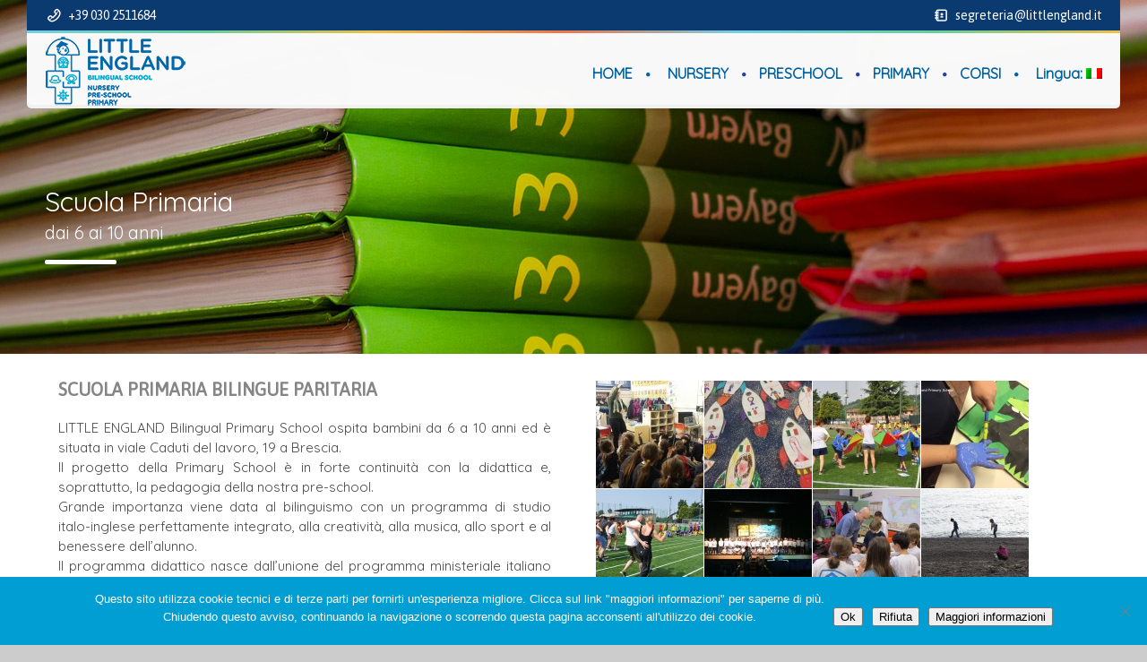

--- FILE ---
content_type: text/html; charset=UTF-8
request_url: https://www.littlengland.it/scuola-primaria/
body_size: 23697
content:
<!DOCTYPE html>
<!--[if lt IE 7 ]><html class="ie ie6" lang="it-IT"> <![endif]-->
<!--[if IE 7 ]><html class="ie ie7" lang="it-IT"> <![endif]-->
<!--[if IE 8 ]><html class="ie ie8" lang="it-IT"> <![endif]-->
<!--[if (gte IE 9)|!(IE)]><!--><html lang="it-IT"> <!--<![endif]-->
<head>
 
    <meta charset="UTF-8"> 
	    
    <title>PRIMARY - Little England</title>
    <meta name="author" content="Little England">
    <meta name="viewport" content="width=device-width, initial-scale=1.0"> <!--meta responsive-->
    
    <!--[if lt IE 9]>
	<script src="https://www.littlengland.it/wp-content/themes/babykids/js/main/html5.js"></script>
	<![endif]-->

        
    
    <!--CUSTOM FAVICONS-->
    <link rel="shortcut icon" href="https://www.littlengland.it/wp-content/uploads/favicon.ico">
    <link rel="apple-touch-icon" href="https://www.littlengland.it/wp-content/uploads/logo_57-1.png">
    <link rel="apple-touch-icon" sizes="72x72" href="https://www.littlengland.it/wp-content/uploads/logo_72-1.png">
    <link rel="apple-touch-icon" sizes="114x114" href="https://www.littlengland.it/wp-content/uploads/logo_114-1.png">
    <!--END CUSTOM FAVICONS-->








	
                        <script>
                            /* You can add more configuration options to webfontloader by previously defining the WebFontConfig with your options */
                            if ( typeof WebFontConfig === "undefined" ) {
                                WebFontConfig = new Object();
                            }
                            WebFontConfig['google'] = {families: ['Asap', 'Quicksand', 'Happy+Monkey&amp;subset=latin']};

                            (function() {
                                var wf = document.createElement( 'script' );
                                wf.src = 'https://ajax.googleapis.com/ajax/libs/webfont/1.5.3/webfont.js';
                                wf.type = 'text/javascript';
                                wf.async = 'true';
                                var s = document.getElementsByTagName( 'script' )[0];
                                s.parentNode.insertBefore( wf, s );
                            })();
                        </script>
                    <meta name='robots' content='index, follow, max-image-preview:large, max-snippet:-1, max-video-preview:-1' />
	<style>img:is([sizes="auto" i], [sizes^="auto," i]) { contain-intrinsic-size: 3000px 1500px }</style>
	
	<!-- This site is optimized with the Yoast SEO plugin v26.7 - https://yoast.com/wordpress/plugins/seo/ -->
	<link rel="canonical" href="https://www.littlengland.it/scuola-primaria/" />
	<meta property="og:locale" content="it_IT" />
	<meta property="og:type" content="article" />
	<meta property="og:title" content="PRIMARY - Little England" />
	<meta property="og:url" content="https://www.littlengland.it/scuola-primaria/" />
	<meta property="og:site_name" content="Little England" />
	<meta property="article:publisher" content="https://www.facebook.com/littlengland/" />
	<meta property="article:modified_time" content="2024-11-28T10:58:38+00:00" />
	<meta property="og:image" content="https://www.littlengland.it/wp-content/uploads/mosaico_lig.jpg" />
	<meta property="og:image:width" content="980" />
	<meta property="og:image:height" content="980" />
	<meta property="og:image:type" content="image/jpeg" />
	<meta name="twitter:card" content="summary_large_image" />
	<meta name="twitter:site" content="@littlengland" />
	<meta name="twitter:label1" content="Tempo di lettura stimato" />
	<meta name="twitter:data1" content="2 minuti" />
	<script type="application/ld+json" class="yoast-schema-graph">{"@context":"https://schema.org","@graph":[{"@type":"WebPage","@id":"https://www.littlengland.it/scuola-primaria/","url":"https://www.littlengland.it/scuola-primaria/","name":"PRIMARY - Little England","isPartOf":{"@id":"https://www.littlengland.it/#website"},"primaryImageOfPage":{"@id":"https://www.littlengland.it/scuola-primaria/#primaryimage"},"image":{"@id":"https://www.littlengland.it/scuola-primaria/#primaryimage"},"thumbnailUrl":"https://www.littlengland.it/wp-content/uploads/mosaico_lig.jpg","datePublished":"2016-02-10T00:17:49+00:00","dateModified":"2024-11-28T10:58:38+00:00","breadcrumb":{"@id":"https://www.littlengland.it/scuola-primaria/#breadcrumb"},"inLanguage":"it-IT","potentialAction":[{"@type":"ReadAction","target":["https://www.littlengland.it/scuola-primaria/"]}]},{"@type":"ImageObject","inLanguage":"it-IT","@id":"https://www.littlengland.it/scuola-primaria/#primaryimage","url":"https://www.littlengland.it/wp-content/uploads/mosaico_lig.jpg","contentUrl":"https://www.littlengland.it/wp-content/uploads/mosaico_lig.jpg","width":980,"height":980},{"@type":"BreadcrumbList","@id":"https://www.littlengland.it/scuola-primaria/#breadcrumb","itemListElement":[{"@type":"ListItem","position":1,"name":"Home","item":"https://www.littlengland.it/"},{"@type":"ListItem","position":2,"name":"PRIMARY"}]},{"@type":"WebSite","@id":"https://www.littlengland.it/#website","url":"https://www.littlengland.it/","name":"Little England","description":"Bilingual School","publisher":{"@id":"https://www.littlengland.it/#organization"},"potentialAction":[{"@type":"SearchAction","target":{"@type":"EntryPoint","urlTemplate":"https://www.littlengland.it/?s={search_term_string}"},"query-input":{"@type":"PropertyValueSpecification","valueRequired":true,"valueName":"search_term_string"}}],"inLanguage":"it-IT"},{"@type":"Organization","@id":"https://www.littlengland.it/#organization","name":"Little England srl","url":"https://www.littlengland.it/","logo":{"@type":"ImageObject","inLanguage":"it-IT","@id":"https://www.littlengland.it/#/schema/logo/image/","url":"https://www.littlengland.it/wp-content/uploads/logo_all.png","contentUrl":"https://www.littlengland.it/wp-content/uploads/logo_all.png","width":530,"height":90,"caption":"Little England srl"},"image":{"@id":"https://www.littlengland.it/#/schema/logo/image/"},"sameAs":["https://www.facebook.com/littlengland/","https://x.com/littlengland","https://www.instagram.com/littleenglandprimary/?hl=it","https://it.pinterest.com/littleenglandbi/"]}]}</script>
	<!-- / Yoast SEO plugin. -->


<link rel='dns-prefetch' href='//secure.gravatar.com' />
<link rel='dns-prefetch' href='//stats.wp.com' />
<link rel='dns-prefetch' href='//fonts.googleapis.com' />
<link rel='dns-prefetch' href='//v0.wordpress.com' />
<link rel='dns-prefetch' href='//jetpack.wordpress.com' />
<link rel='dns-prefetch' href='//s0.wp.com' />
<link rel='dns-prefetch' href='//public-api.wordpress.com' />
<link rel='dns-prefetch' href='//0.gravatar.com' />
<link rel='dns-prefetch' href='//1.gravatar.com' />
<link rel='dns-prefetch' href='//2.gravatar.com' />
<link rel='preconnect' href='//c0.wp.com' />
<link rel="alternate" type="application/rss+xml" title="Little England &raquo; Feed" href="https://www.littlengland.it/feed/" />
<link rel="alternate" type="application/rss+xml" title="Little England &raquo; Feed dei commenti" href="https://www.littlengland.it/comments/feed/" />
<link rel="alternate" type="text/calendar" title="Little England &raquo; iCal Feed" href="https://www.littlengland.it/eventi_calendario/?ical=1" />
		<!-- This site uses the Google Analytics by ExactMetrics plugin v8.11.1 - Using Analytics tracking - https://www.exactmetrics.com/ -->
							<script src="//www.googletagmanager.com/gtag/js?id=G-7BGQC0GJSP"  data-cfasync="false" data-wpfc-render="false" type="text/javascript" async></script>
			<script data-cfasync="false" data-wpfc-render="false" type="text/javascript">
				var em_version = '8.11.1';
				var em_track_user = true;
				var em_no_track_reason = '';
								var ExactMetricsDefaultLocations = {"page_location":"https:\/\/www.littlengland.it\/scuola-primaria\/"};
								if ( typeof ExactMetricsPrivacyGuardFilter === 'function' ) {
					var ExactMetricsLocations = (typeof ExactMetricsExcludeQuery === 'object') ? ExactMetricsPrivacyGuardFilter( ExactMetricsExcludeQuery ) : ExactMetricsPrivacyGuardFilter( ExactMetricsDefaultLocations );
				} else {
					var ExactMetricsLocations = (typeof ExactMetricsExcludeQuery === 'object') ? ExactMetricsExcludeQuery : ExactMetricsDefaultLocations;
				}

								var disableStrs = [
										'ga-disable-G-7BGQC0GJSP',
									];

				/* Function to detect opted out users */
				function __gtagTrackerIsOptedOut() {
					for (var index = 0; index < disableStrs.length; index++) {
						if (document.cookie.indexOf(disableStrs[index] + '=true') > -1) {
							return true;
						}
					}

					return false;
				}

				/* Disable tracking if the opt-out cookie exists. */
				if (__gtagTrackerIsOptedOut()) {
					for (var index = 0; index < disableStrs.length; index++) {
						window[disableStrs[index]] = true;
					}
				}

				/* Opt-out function */
				function __gtagTrackerOptout() {
					for (var index = 0; index < disableStrs.length; index++) {
						document.cookie = disableStrs[index] + '=true; expires=Thu, 31 Dec 2099 23:59:59 UTC; path=/';
						window[disableStrs[index]] = true;
					}
				}

				if ('undefined' === typeof gaOptout) {
					function gaOptout() {
						__gtagTrackerOptout();
					}
				}
								window.dataLayer = window.dataLayer || [];

				window.ExactMetricsDualTracker = {
					helpers: {},
					trackers: {},
				};
				if (em_track_user) {
					function __gtagDataLayer() {
						dataLayer.push(arguments);
					}

					function __gtagTracker(type, name, parameters) {
						if (!parameters) {
							parameters = {};
						}

						if (parameters.send_to) {
							__gtagDataLayer.apply(null, arguments);
							return;
						}

						if (type === 'event') {
														parameters.send_to = exactmetrics_frontend.v4_id;
							var hookName = name;
							if (typeof parameters['event_category'] !== 'undefined') {
								hookName = parameters['event_category'] + ':' + name;
							}

							if (typeof ExactMetricsDualTracker.trackers[hookName] !== 'undefined') {
								ExactMetricsDualTracker.trackers[hookName](parameters);
							} else {
								__gtagDataLayer('event', name, parameters);
							}
							
						} else {
							__gtagDataLayer.apply(null, arguments);
						}
					}

					__gtagTracker('js', new Date());
					__gtagTracker('set', {
						'developer_id.dNDMyYj': true,
											});
					if ( ExactMetricsLocations.page_location ) {
						__gtagTracker('set', ExactMetricsLocations);
					}
										__gtagTracker('config', 'G-7BGQC0GJSP', {"forceSSL":"true","anonymize_ip":"true","linker":{"domains":["www.littlengland.org"]}} );
										window.gtag = __gtagTracker;										(function () {
						/* https://developers.google.com/analytics/devguides/collection/analyticsjs/ */
						/* ga and __gaTracker compatibility shim. */
						var noopfn = function () {
							return null;
						};
						var newtracker = function () {
							return new Tracker();
						};
						var Tracker = function () {
							return null;
						};
						var p = Tracker.prototype;
						p.get = noopfn;
						p.set = noopfn;
						p.send = function () {
							var args = Array.prototype.slice.call(arguments);
							args.unshift('send');
							__gaTracker.apply(null, args);
						};
						var __gaTracker = function () {
							var len = arguments.length;
							if (len === 0) {
								return;
							}
							var f = arguments[len - 1];
							if (typeof f !== 'object' || f === null || typeof f.hitCallback !== 'function') {
								if ('send' === arguments[0]) {
									var hitConverted, hitObject = false, action;
									if ('event' === arguments[1]) {
										if ('undefined' !== typeof arguments[3]) {
											hitObject = {
												'eventAction': arguments[3],
												'eventCategory': arguments[2],
												'eventLabel': arguments[4],
												'value': arguments[5] ? arguments[5] : 1,
											}
										}
									}
									if ('pageview' === arguments[1]) {
										if ('undefined' !== typeof arguments[2]) {
											hitObject = {
												'eventAction': 'page_view',
												'page_path': arguments[2],
											}
										}
									}
									if (typeof arguments[2] === 'object') {
										hitObject = arguments[2];
									}
									if (typeof arguments[5] === 'object') {
										Object.assign(hitObject, arguments[5]);
									}
									if ('undefined' !== typeof arguments[1].hitType) {
										hitObject = arguments[1];
										if ('pageview' === hitObject.hitType) {
											hitObject.eventAction = 'page_view';
										}
									}
									if (hitObject) {
										action = 'timing' === arguments[1].hitType ? 'timing_complete' : hitObject.eventAction;
										hitConverted = mapArgs(hitObject);
										__gtagTracker('event', action, hitConverted);
									}
								}
								return;
							}

							function mapArgs(args) {
								var arg, hit = {};
								var gaMap = {
									'eventCategory': 'event_category',
									'eventAction': 'event_action',
									'eventLabel': 'event_label',
									'eventValue': 'event_value',
									'nonInteraction': 'non_interaction',
									'timingCategory': 'event_category',
									'timingVar': 'name',
									'timingValue': 'value',
									'timingLabel': 'event_label',
									'page': 'page_path',
									'location': 'page_location',
									'title': 'page_title',
									'referrer' : 'page_referrer',
								};
								for (arg in args) {
																		if (!(!args.hasOwnProperty(arg) || !gaMap.hasOwnProperty(arg))) {
										hit[gaMap[arg]] = args[arg];
									} else {
										hit[arg] = args[arg];
									}
								}
								return hit;
							}

							try {
								f.hitCallback();
							} catch (ex) {
							}
						};
						__gaTracker.create = newtracker;
						__gaTracker.getByName = newtracker;
						__gaTracker.getAll = function () {
							return [];
						};
						__gaTracker.remove = noopfn;
						__gaTracker.loaded = true;
						window['__gaTracker'] = __gaTracker;
					})();
									} else {
										console.log("");
					(function () {
						function __gtagTracker() {
							return null;
						}

						window['__gtagTracker'] = __gtagTracker;
						window['gtag'] = __gtagTracker;
					})();
									}
			</script>
							<!-- / Google Analytics by ExactMetrics -->
		<script type="text/javascript">
/* <![CDATA[ */
window._wpemojiSettings = {"baseUrl":"https:\/\/s.w.org\/images\/core\/emoji\/16.0.1\/72x72\/","ext":".png","svgUrl":"https:\/\/s.w.org\/images\/core\/emoji\/16.0.1\/svg\/","svgExt":".svg","source":{"concatemoji":"https:\/\/www.littlengland.it\/wp-includes\/js\/wp-emoji-release.min.js?ver=6.8.3"}};
/*! This file is auto-generated */
!function(s,n){var o,i,e;function c(e){try{var t={supportTests:e,timestamp:(new Date).valueOf()};sessionStorage.setItem(o,JSON.stringify(t))}catch(e){}}function p(e,t,n){e.clearRect(0,0,e.canvas.width,e.canvas.height),e.fillText(t,0,0);var t=new Uint32Array(e.getImageData(0,0,e.canvas.width,e.canvas.height).data),a=(e.clearRect(0,0,e.canvas.width,e.canvas.height),e.fillText(n,0,0),new Uint32Array(e.getImageData(0,0,e.canvas.width,e.canvas.height).data));return t.every(function(e,t){return e===a[t]})}function u(e,t){e.clearRect(0,0,e.canvas.width,e.canvas.height),e.fillText(t,0,0);for(var n=e.getImageData(16,16,1,1),a=0;a<n.data.length;a++)if(0!==n.data[a])return!1;return!0}function f(e,t,n,a){switch(t){case"flag":return n(e,"\ud83c\udff3\ufe0f\u200d\u26a7\ufe0f","\ud83c\udff3\ufe0f\u200b\u26a7\ufe0f")?!1:!n(e,"\ud83c\udde8\ud83c\uddf6","\ud83c\udde8\u200b\ud83c\uddf6")&&!n(e,"\ud83c\udff4\udb40\udc67\udb40\udc62\udb40\udc65\udb40\udc6e\udb40\udc67\udb40\udc7f","\ud83c\udff4\u200b\udb40\udc67\u200b\udb40\udc62\u200b\udb40\udc65\u200b\udb40\udc6e\u200b\udb40\udc67\u200b\udb40\udc7f");case"emoji":return!a(e,"\ud83e\udedf")}return!1}function g(e,t,n,a){var r="undefined"!=typeof WorkerGlobalScope&&self instanceof WorkerGlobalScope?new OffscreenCanvas(300,150):s.createElement("canvas"),o=r.getContext("2d",{willReadFrequently:!0}),i=(o.textBaseline="top",o.font="600 32px Arial",{});return e.forEach(function(e){i[e]=t(o,e,n,a)}),i}function t(e){var t=s.createElement("script");t.src=e,t.defer=!0,s.head.appendChild(t)}"undefined"!=typeof Promise&&(o="wpEmojiSettingsSupports",i=["flag","emoji"],n.supports={everything:!0,everythingExceptFlag:!0},e=new Promise(function(e){s.addEventListener("DOMContentLoaded",e,{once:!0})}),new Promise(function(t){var n=function(){try{var e=JSON.parse(sessionStorage.getItem(o));if("object"==typeof e&&"number"==typeof e.timestamp&&(new Date).valueOf()<e.timestamp+604800&&"object"==typeof e.supportTests)return e.supportTests}catch(e){}return null}();if(!n){if("undefined"!=typeof Worker&&"undefined"!=typeof OffscreenCanvas&&"undefined"!=typeof URL&&URL.createObjectURL&&"undefined"!=typeof Blob)try{var e="postMessage("+g.toString()+"("+[JSON.stringify(i),f.toString(),p.toString(),u.toString()].join(",")+"));",a=new Blob([e],{type:"text/javascript"}),r=new Worker(URL.createObjectURL(a),{name:"wpTestEmojiSupports"});return void(r.onmessage=function(e){c(n=e.data),r.terminate(),t(n)})}catch(e){}c(n=g(i,f,p,u))}t(n)}).then(function(e){for(var t in e)n.supports[t]=e[t],n.supports.everything=n.supports.everything&&n.supports[t],"flag"!==t&&(n.supports.everythingExceptFlag=n.supports.everythingExceptFlag&&n.supports[t]);n.supports.everythingExceptFlag=n.supports.everythingExceptFlag&&!n.supports.flag,n.DOMReady=!1,n.readyCallback=function(){n.DOMReady=!0}}).then(function(){return e}).then(function(){var e;n.supports.everything||(n.readyCallback(),(e=n.source||{}).concatemoji?t(e.concatemoji):e.wpemoji&&e.twemoji&&(t(e.twemoji),t(e.wpemoji)))}))}((window,document),window._wpemojiSettings);
/* ]]> */
</script>
<style id='wp-emoji-styles-inline-css' type='text/css'>

	img.wp-smiley, img.emoji {
		display: inline !important;
		border: none !important;
		box-shadow: none !important;
		height: 1em !important;
		width: 1em !important;
		margin: 0 0.07em !important;
		vertical-align: -0.1em !important;
		background: none !important;
		padding: 0 !important;
	}
</style>
<link rel='stylesheet' id='wp-block-library-css' href='https://c0.wp.com/c/6.8.3/wp-includes/css/dist/block-library/style.min.css' type='text/css' media='all' />
<link rel='stylesheet' id='swiper-css-css' href='https://www.littlengland.it/wp-content/plugins/instagram-widget-by-wpzoom/dist/styles/library/swiper.css?ver=7.4.1' type='text/css' media='all' />
<link rel='stylesheet' id='dashicons-css' href='https://c0.wp.com/c/6.8.3/wp-includes/css/dashicons.min.css' type='text/css' media='all' />
<link rel='stylesheet' id='magnific-popup-css' href='https://www.littlengland.it/wp-content/plugins/instagram-widget-by-wpzoom/dist/styles/library/magnific-popup.css?ver=2.3.1' type='text/css' media='all' />
<link rel='stylesheet' id='wpz-insta_block-frontend-style-css' href='https://www.littlengland.it/wp-content/plugins/instagram-widget-by-wpzoom/dist/styles/frontend/index.css?ver=css-149c238ce2a5' type='text/css' media='all' />
<style id='classic-theme-styles-inline-css' type='text/css'>
/*! This file is auto-generated */
.wp-block-button__link{color:#fff;background-color:#32373c;border-radius:9999px;box-shadow:none;text-decoration:none;padding:calc(.667em + 2px) calc(1.333em + 2px);font-size:1.125em}.wp-block-file__button{background:#32373c;color:#fff;text-decoration:none}
</style>
<link rel='stylesheet' id='wp-components-css' href='https://c0.wp.com/c/6.8.3/wp-includes/css/dist/components/style.min.css' type='text/css' media='all' />
<link rel='stylesheet' id='wp-preferences-css' href='https://c0.wp.com/c/6.8.3/wp-includes/css/dist/preferences/style.min.css' type='text/css' media='all' />
<link rel='stylesheet' id='wp-block-editor-css' href='https://c0.wp.com/c/6.8.3/wp-includes/css/dist/block-editor/style.min.css' type='text/css' media='all' />
<link rel='stylesheet' id='popup-maker-block-library-style-css' href='https://www.littlengland.it/wp-content/plugins/popup-maker/dist/packages/block-library-style.css?ver=dbea705cfafe089d65f1' type='text/css' media='all' />
<link rel='stylesheet' id='mediaelement-css' href='https://c0.wp.com/c/6.8.3/wp-includes/js/mediaelement/mediaelementplayer-legacy.min.css' type='text/css' media='all' />
<link rel='stylesheet' id='wp-mediaelement-css' href='https://c0.wp.com/c/6.8.3/wp-includes/js/mediaelement/wp-mediaelement.min.css' type='text/css' media='all' />
<style id='jetpack-sharing-buttons-style-inline-css' type='text/css'>
.jetpack-sharing-buttons__services-list{display:flex;flex-direction:row;flex-wrap:wrap;gap:0;list-style-type:none;margin:5px;padding:0}.jetpack-sharing-buttons__services-list.has-small-icon-size{font-size:12px}.jetpack-sharing-buttons__services-list.has-normal-icon-size{font-size:16px}.jetpack-sharing-buttons__services-list.has-large-icon-size{font-size:24px}.jetpack-sharing-buttons__services-list.has-huge-icon-size{font-size:36px}@media print{.jetpack-sharing-buttons__services-list{display:none!important}}.editor-styles-wrapper .wp-block-jetpack-sharing-buttons{gap:0;padding-inline-start:0}ul.jetpack-sharing-buttons__services-list.has-background{padding:1.25em 2.375em}
</style>
<style id='global-styles-inline-css' type='text/css'>
:root{--wp--preset--aspect-ratio--square: 1;--wp--preset--aspect-ratio--4-3: 4/3;--wp--preset--aspect-ratio--3-4: 3/4;--wp--preset--aspect-ratio--3-2: 3/2;--wp--preset--aspect-ratio--2-3: 2/3;--wp--preset--aspect-ratio--16-9: 16/9;--wp--preset--aspect-ratio--9-16: 9/16;--wp--preset--color--black: #000000;--wp--preset--color--cyan-bluish-gray: #abb8c3;--wp--preset--color--white: #ffffff;--wp--preset--color--pale-pink: #f78da7;--wp--preset--color--vivid-red: #cf2e2e;--wp--preset--color--luminous-vivid-orange: #ff6900;--wp--preset--color--luminous-vivid-amber: #fcb900;--wp--preset--color--light-green-cyan: #7bdcb5;--wp--preset--color--vivid-green-cyan: #00d084;--wp--preset--color--pale-cyan-blue: #8ed1fc;--wp--preset--color--vivid-cyan-blue: #0693e3;--wp--preset--color--vivid-purple: #9b51e0;--wp--preset--gradient--vivid-cyan-blue-to-vivid-purple: linear-gradient(135deg,rgba(6,147,227,1) 0%,rgb(155,81,224) 100%);--wp--preset--gradient--light-green-cyan-to-vivid-green-cyan: linear-gradient(135deg,rgb(122,220,180) 0%,rgb(0,208,130) 100%);--wp--preset--gradient--luminous-vivid-amber-to-luminous-vivid-orange: linear-gradient(135deg,rgba(252,185,0,1) 0%,rgba(255,105,0,1) 100%);--wp--preset--gradient--luminous-vivid-orange-to-vivid-red: linear-gradient(135deg,rgba(255,105,0,1) 0%,rgb(207,46,46) 100%);--wp--preset--gradient--very-light-gray-to-cyan-bluish-gray: linear-gradient(135deg,rgb(238,238,238) 0%,rgb(169,184,195) 100%);--wp--preset--gradient--cool-to-warm-spectrum: linear-gradient(135deg,rgb(74,234,220) 0%,rgb(151,120,209) 20%,rgb(207,42,186) 40%,rgb(238,44,130) 60%,rgb(251,105,98) 80%,rgb(254,248,76) 100%);--wp--preset--gradient--blush-light-purple: linear-gradient(135deg,rgb(255,206,236) 0%,rgb(152,150,240) 100%);--wp--preset--gradient--blush-bordeaux: linear-gradient(135deg,rgb(254,205,165) 0%,rgb(254,45,45) 50%,rgb(107,0,62) 100%);--wp--preset--gradient--luminous-dusk: linear-gradient(135deg,rgb(255,203,112) 0%,rgb(199,81,192) 50%,rgb(65,88,208) 100%);--wp--preset--gradient--pale-ocean: linear-gradient(135deg,rgb(255,245,203) 0%,rgb(182,227,212) 50%,rgb(51,167,181) 100%);--wp--preset--gradient--electric-grass: linear-gradient(135deg,rgb(202,248,128) 0%,rgb(113,206,126) 100%);--wp--preset--gradient--midnight: linear-gradient(135deg,rgb(2,3,129) 0%,rgb(40,116,252) 100%);--wp--preset--font-size--small: 13px;--wp--preset--font-size--medium: 20px;--wp--preset--font-size--large: 36px;--wp--preset--font-size--x-large: 42px;--wp--preset--spacing--20: 0.44rem;--wp--preset--spacing--30: 0.67rem;--wp--preset--spacing--40: 1rem;--wp--preset--spacing--50: 1.5rem;--wp--preset--spacing--60: 2.25rem;--wp--preset--spacing--70: 3.38rem;--wp--preset--spacing--80: 5.06rem;--wp--preset--shadow--natural: 6px 6px 9px rgba(0, 0, 0, 0.2);--wp--preset--shadow--deep: 12px 12px 50px rgba(0, 0, 0, 0.4);--wp--preset--shadow--sharp: 6px 6px 0px rgba(0, 0, 0, 0.2);--wp--preset--shadow--outlined: 6px 6px 0px -3px rgba(255, 255, 255, 1), 6px 6px rgba(0, 0, 0, 1);--wp--preset--shadow--crisp: 6px 6px 0px rgba(0, 0, 0, 1);}:where(.is-layout-flex){gap: 0.5em;}:where(.is-layout-grid){gap: 0.5em;}body .is-layout-flex{display: flex;}.is-layout-flex{flex-wrap: wrap;align-items: center;}.is-layout-flex > :is(*, div){margin: 0;}body .is-layout-grid{display: grid;}.is-layout-grid > :is(*, div){margin: 0;}:where(.wp-block-columns.is-layout-flex){gap: 2em;}:where(.wp-block-columns.is-layout-grid){gap: 2em;}:where(.wp-block-post-template.is-layout-flex){gap: 1.25em;}:where(.wp-block-post-template.is-layout-grid){gap: 1.25em;}.has-black-color{color: var(--wp--preset--color--black) !important;}.has-cyan-bluish-gray-color{color: var(--wp--preset--color--cyan-bluish-gray) !important;}.has-white-color{color: var(--wp--preset--color--white) !important;}.has-pale-pink-color{color: var(--wp--preset--color--pale-pink) !important;}.has-vivid-red-color{color: var(--wp--preset--color--vivid-red) !important;}.has-luminous-vivid-orange-color{color: var(--wp--preset--color--luminous-vivid-orange) !important;}.has-luminous-vivid-amber-color{color: var(--wp--preset--color--luminous-vivid-amber) !important;}.has-light-green-cyan-color{color: var(--wp--preset--color--light-green-cyan) !important;}.has-vivid-green-cyan-color{color: var(--wp--preset--color--vivid-green-cyan) !important;}.has-pale-cyan-blue-color{color: var(--wp--preset--color--pale-cyan-blue) !important;}.has-vivid-cyan-blue-color{color: var(--wp--preset--color--vivid-cyan-blue) !important;}.has-vivid-purple-color{color: var(--wp--preset--color--vivid-purple) !important;}.has-black-background-color{background-color: var(--wp--preset--color--black) !important;}.has-cyan-bluish-gray-background-color{background-color: var(--wp--preset--color--cyan-bluish-gray) !important;}.has-white-background-color{background-color: var(--wp--preset--color--white) !important;}.has-pale-pink-background-color{background-color: var(--wp--preset--color--pale-pink) !important;}.has-vivid-red-background-color{background-color: var(--wp--preset--color--vivid-red) !important;}.has-luminous-vivid-orange-background-color{background-color: var(--wp--preset--color--luminous-vivid-orange) !important;}.has-luminous-vivid-amber-background-color{background-color: var(--wp--preset--color--luminous-vivid-amber) !important;}.has-light-green-cyan-background-color{background-color: var(--wp--preset--color--light-green-cyan) !important;}.has-vivid-green-cyan-background-color{background-color: var(--wp--preset--color--vivid-green-cyan) !important;}.has-pale-cyan-blue-background-color{background-color: var(--wp--preset--color--pale-cyan-blue) !important;}.has-vivid-cyan-blue-background-color{background-color: var(--wp--preset--color--vivid-cyan-blue) !important;}.has-vivid-purple-background-color{background-color: var(--wp--preset--color--vivid-purple) !important;}.has-black-border-color{border-color: var(--wp--preset--color--black) !important;}.has-cyan-bluish-gray-border-color{border-color: var(--wp--preset--color--cyan-bluish-gray) !important;}.has-white-border-color{border-color: var(--wp--preset--color--white) !important;}.has-pale-pink-border-color{border-color: var(--wp--preset--color--pale-pink) !important;}.has-vivid-red-border-color{border-color: var(--wp--preset--color--vivid-red) !important;}.has-luminous-vivid-orange-border-color{border-color: var(--wp--preset--color--luminous-vivid-orange) !important;}.has-luminous-vivid-amber-border-color{border-color: var(--wp--preset--color--luminous-vivid-amber) !important;}.has-light-green-cyan-border-color{border-color: var(--wp--preset--color--light-green-cyan) !important;}.has-vivid-green-cyan-border-color{border-color: var(--wp--preset--color--vivid-green-cyan) !important;}.has-pale-cyan-blue-border-color{border-color: var(--wp--preset--color--pale-cyan-blue) !important;}.has-vivid-cyan-blue-border-color{border-color: var(--wp--preset--color--vivid-cyan-blue) !important;}.has-vivid-purple-border-color{border-color: var(--wp--preset--color--vivid-purple) !important;}.has-vivid-cyan-blue-to-vivid-purple-gradient-background{background: var(--wp--preset--gradient--vivid-cyan-blue-to-vivid-purple) !important;}.has-light-green-cyan-to-vivid-green-cyan-gradient-background{background: var(--wp--preset--gradient--light-green-cyan-to-vivid-green-cyan) !important;}.has-luminous-vivid-amber-to-luminous-vivid-orange-gradient-background{background: var(--wp--preset--gradient--luminous-vivid-amber-to-luminous-vivid-orange) !important;}.has-luminous-vivid-orange-to-vivid-red-gradient-background{background: var(--wp--preset--gradient--luminous-vivid-orange-to-vivid-red) !important;}.has-very-light-gray-to-cyan-bluish-gray-gradient-background{background: var(--wp--preset--gradient--very-light-gray-to-cyan-bluish-gray) !important;}.has-cool-to-warm-spectrum-gradient-background{background: var(--wp--preset--gradient--cool-to-warm-spectrum) !important;}.has-blush-light-purple-gradient-background{background: var(--wp--preset--gradient--blush-light-purple) !important;}.has-blush-bordeaux-gradient-background{background: var(--wp--preset--gradient--blush-bordeaux) !important;}.has-luminous-dusk-gradient-background{background: var(--wp--preset--gradient--luminous-dusk) !important;}.has-pale-ocean-gradient-background{background: var(--wp--preset--gradient--pale-ocean) !important;}.has-electric-grass-gradient-background{background: var(--wp--preset--gradient--electric-grass) !important;}.has-midnight-gradient-background{background: var(--wp--preset--gradient--midnight) !important;}.has-small-font-size{font-size: var(--wp--preset--font-size--small) !important;}.has-medium-font-size{font-size: var(--wp--preset--font-size--medium) !important;}.has-large-font-size{font-size: var(--wp--preset--font-size--large) !important;}.has-x-large-font-size{font-size: var(--wp--preset--font-size--x-large) !important;}
:where(.wp-block-post-template.is-layout-flex){gap: 1.25em;}:where(.wp-block-post-template.is-layout-grid){gap: 1.25em;}
:where(.wp-block-columns.is-layout-flex){gap: 2em;}:where(.wp-block-columns.is-layout-grid){gap: 2em;}
:root :where(.wp-block-pullquote){font-size: 1.5em;line-height: 1.6;}
</style>
<link rel='stylesheet' id='contact-form-7-css' href='https://www.littlengland.it/wp-content/plugins/contact-form-7/includes/css/styles.css?ver=6.1.4' type='text/css' media='all' />
<link rel='stylesheet' id='cookie-notice-front-css' href='https://www.littlengland.it/wp-content/plugins/cookie-notice/css/front.min.css?ver=2.5.11' type='text/css' media='all' />
<link rel='stylesheet' id='fb-widget-frontend-style-css' href='https://www.littlengland.it/wp-content/plugins/facebook-pagelike-widget/assets/css/style.css?ver=1.0.0' type='text/css' media='all' />
<link rel='stylesheet' id='rs-plugin-settings-css' href='https://www.littlengland.it/wp-content/plugins/revslider/public/assets/css/rs6.css?ver=6.2.2' type='text/css' media='all' />
<style id='rs-plugin-settings-inline-css' type='text/css'>
@import url(http://fonts.googleapis.com/css?family=Open+Sans:400,800,300,700);.tp-caption.roundedimage img{-webkit-border-radius:300px;  -moz-border-radius:300px;  border-radius:300px}
</style>
<link rel='stylesheet' id='style-css' href='https://www.littlengland.it/wp-content/themes/babykids/style.css?ver=6.8.3' type='text/css' media='all' />
<link rel='stylesheet' id='responsive-css' href='https://www.littlengland.it/wp-content/themes/babykids/css/nicdark_responsive.css?ver=6.8.3' type='text/css' media='all' />
<link rel='stylesheet' id='mytheme-montez-css' href='https://fonts.googleapis.com/css?family=Montez&#038;ver=6.8.3' type='text/css' media='all' />
<link rel='stylesheet' id='js_composer_front-css' href='https://www.littlengland.it/wp-content/plugins/js_composer/assets/css/js_composer.min.css?ver=4.11.2.1' type='text/css' media='all' />
<link rel='stylesheet' id='animate-css' href='https://www.littlengland.it/wp-content/plugins/enjoy-instagram-instagram-responsive-images-gallery-and-carousel/assets/css/animate.min.css?ver=6.2.2' type='text/css' media='all' />
<link rel='stylesheet' id='ei-carousel-css' href='https://www.littlengland.it/wp-content/plugins/enjoy-instagram-instagram-responsive-images-gallery-and-carousel/assets/css/swiper-bundle.min.css?ver=6.2.2' type='text/css' media='all' />
<link rel='stylesheet' id='ei-carousel-theme-css' href='https://www.littlengland.it/wp-content/plugins/enjoy-instagram-instagram-responsive-images-gallery-and-carousel/assets/css/carousel-theme.css?ver=6.2.2' type='text/css' media='all' />
<link rel='stylesheet' id='ei-polaroid-carousel-theme-css' href='https://www.littlengland.it/wp-content/plugins/enjoy-instagram-instagram-responsive-images-gallery-and-carousel/assets/css/polaroid_carousel.css?ver=6.2.2' type='text/css' media='all' />
<link rel='stylesheet' id='ei-showcase-carousel-theme-css' href='https://www.littlengland.it/wp-content/plugins/enjoy-instagram-instagram-responsive-images-gallery-and-carousel/assets/css/showcase_carousel.css?ver=6.2.2' type='text/css' media='all' />
<link rel='stylesheet' id='fancybox_css-css' href='https://www.littlengland.it/wp-content/plugins/enjoy-instagram-instagram-responsive-images-gallery-and-carousel/assets/css/jquery.fancybox.min.css?ver=6.2.2' type='text/css' media='all' />
<link rel='stylesheet' id='grid_fallback-css' href='https://www.littlengland.it/wp-content/plugins/enjoy-instagram-instagram-responsive-images-gallery-and-carousel/assets/css/grid_fallback.min.css?ver=6.2.2' type='text/css' media='all' />
<link rel='stylesheet' id='grid_style-css' href='https://www.littlengland.it/wp-content/plugins/enjoy-instagram-instagram-responsive-images-gallery-and-carousel/assets/css/grid_style.min.css?ver=6.2.2' type='text/css' media='all' />
<link rel='stylesheet' id='enjoy_instagramm_css-css' href='https://www.littlengland.it/wp-content/plugins/enjoy-instagram-instagram-responsive-images-gallery-and-carousel/assets/css/enjoy-instagram.css?ver=6.2.2' type='text/css' media='all' />
<link rel='stylesheet' id='sharedaddy-css' href='https://c0.wp.com/p/jetpack/15.4/modules/sharedaddy/sharing.css' type='text/css' media='all' />
<link rel='stylesheet' id='social-logos-css' href='https://c0.wp.com/p/jetpack/15.4/_inc/social-logos/social-logos.min.css' type='text/css' media='all' />
<script type="text/javascript" src="https://www.littlengland.it/wp-content/plugins/google-analytics-dashboard-for-wp/assets/js/frontend-gtag.min.js?ver=8.11.1" id="exactmetrics-frontend-script-js" async="async" data-wp-strategy="async"></script>
<script data-cfasync="false" data-wpfc-render="false" type="text/javascript" id='exactmetrics-frontend-script-js-extra'>/* <![CDATA[ */
var exactmetrics_frontend = {"js_events_tracking":"true","download_extensions":"zip,mp3,mpeg,pdf,docx,pptx,xlsx,rar","inbound_paths":"[{\"path\":\"\\\/go\\\/\",\"label\":\"affiliate\"},{\"path\":\"\\\/recommend\\\/\",\"label\":\"affiliate\"}]","home_url":"https:\/\/www.littlengland.it","hash_tracking":"false","v4_id":"G-7BGQC0GJSP"};/* ]]> */
</script>
<script type="text/javascript" src="https://c0.wp.com/c/6.8.3/wp-includes/js/jquery/jquery.min.js" id="jquery-core-js"></script>
<script type="text/javascript" src="https://c0.wp.com/c/6.8.3/wp-includes/js/jquery/jquery-migrate.min.js" id="jquery-migrate-js"></script>
<script src='https://www.littlengland.it/wp-content/plugins/the-events-calendar/common/build/js/underscore-before.js'></script>
<script type="text/javascript" src="https://c0.wp.com/c/6.8.3/wp-includes/js/underscore.min.js" id="underscore-js"></script>
<script src='https://www.littlengland.it/wp-content/plugins/the-events-calendar/common/build/js/underscore-after.js'></script>
<script type="text/javascript" id="wp-util-js-extra">
/* <![CDATA[ */
var _wpUtilSettings = {"ajax":{"url":"\/wp-admin\/admin-ajax.php"}};
/* ]]> */
</script>
<script type="text/javascript" src="https://c0.wp.com/c/6.8.3/wp-includes/js/wp-util.min.js" id="wp-util-js"></script>
<script type="text/javascript" src="https://www.littlengland.it/wp-content/plugins/instagram-widget-by-wpzoom/dist/scripts/library/magnific-popup.js?ver=1768200976" id="magnific-popup-js"></script>
<script type="text/javascript" src="https://www.littlengland.it/wp-content/plugins/instagram-widget-by-wpzoom/dist/scripts/library/swiper.js?ver=7.4.1" id="swiper-js-js"></script>
<script type="text/javascript" src="https://www.littlengland.it/wp-content/plugins/instagram-widget-by-wpzoom/dist/scripts/frontend/block.js?ver=6c9dcb21b2da662ca82d" id="wpz-insta_block-frontend-script-js"></script>
<script type="text/javascript" src="https://www.littlengland.it/wp-content/plugins/revslider/public/assets/js/rbtools.min.js?ver=6.0" id="tp-tools-js"></script>
<script type="text/javascript" src="https://www.littlengland.it/wp-content/plugins/revslider/public/assets/js/rs6.min.js?ver=6.2.2" id="revmin-js"></script>
<script type="text/javascript" src="https://www.littlengland.it/wp-content/themes/babykids/js/plugins/parallax/jquery.parallax-1.1.3.js?ver=6.8.3" id="parallax-js"></script>
<script type="text/javascript" src="https://www.littlengland.it/wp-content/themes/babykids/js/plugins/countdown/jquery.countdown.js?ver=6.8.3" id="countdown-js"></script>
<script type="text/javascript" src="https://www.littlengland.it/wp-content/plugins/enjoy-instagram-instagram-responsive-images-gallery-and-carousel/assets/js/swiper-bundle.min.js?ver=6.2.2" id="ei-carousel-js"></script>
<script type="text/javascript" src="https://www.littlengland.it/wp-content/plugins/enjoy-instagram-instagram-responsive-images-gallery-and-carousel/assets/js/jquery.fancybox.min.js?ver=6.2.2" id="fancybox-js"></script>
<script type="text/javascript" src="https://www.littlengland.it/wp-content/plugins/enjoy-instagram-instagram-responsive-images-gallery-and-carousel/assets/js/modernizr.custom.26633.min.js?ver=6.2.2" id="modernizr.custom.26633-js"></script>
<script type="text/javascript" id="gridrotator-js-extra">
/* <![CDATA[ */
var GridRotator = {"assetsUrl":"https:\/\/www.littlengland.it\/wp-content\/plugins\/enjoy-instagram-instagram-responsive-images-gallery-and-carousel\/assets"};
/* ]]> */
</script>
<script type="text/javascript" src="https://www.littlengland.it/wp-content/plugins/enjoy-instagram-instagram-responsive-images-gallery-and-carousel/assets/js/jquery.gridrotator.min.js?ver=6.2.2" id="gridrotator-js"></script>
<script type="text/javascript" src="https://www.littlengland.it/wp-content/plugins/enjoy-instagram-instagram-responsive-images-gallery-and-carousel/assets/js/ios-orientationchange-fix.min.js?ver=6.2.2" id="orientationchange-js"></script>
<script type="text/javascript" src="https://www.littlengland.it/wp-content/plugins/enjoy-instagram-instagram-responsive-images-gallery-and-carousel/assets/js/modernizr.min.js?ver=6.2.2" id="modernizer-js"></script>
<script type="text/javascript" src="https://www.littlengland.it/wp-content/plugins/enjoy-instagram-instagram-responsive-images-gallery-and-carousel/assets/js/classie.min.js?ver=6.2.2" id="classie-js"></script>
<link rel="https://api.w.org/" href="https://www.littlengland.it/wp-json/" /><link rel="alternate" title="JSON" type="application/json" href="https://www.littlengland.it/wp-json/wp/v2/pages/5227" /><link rel="EditURI" type="application/rsd+xml" title="RSD" href="https://www.littlengland.it/xmlrpc.php?rsd" />
<meta name="generator" content="WordPress 6.8.3" />
<link rel='shortlink' href='https://www.littlengland.it/?p=5227' />
<link rel="alternate" title="oEmbed (JSON)" type="application/json+oembed" href="https://www.littlengland.it/wp-json/oembed/1.0/embed?url=https%3A%2F%2Fwww.littlengland.it%2Fscuola-primaria%2F" />
<link rel="alternate" title="oEmbed (XML)" type="text/xml+oembed" href="https://www.littlengland.it/wp-json/oembed/1.0/embed?url=https%3A%2F%2Fwww.littlengland.it%2Fscuola-primaria%2F&#038;format=xml" />
<script type="text/javascript">
<!--
/******************************************************************************
***   COPY PROTECTED BY http://chetangole.com/blog/wp-copyprotect/   version 3.1.0 ****
******************************************************************************/
function clickIE4(){
if (event.button==2){
return false;
}
}
function clickNS4(e){
if (document.layers||document.getElementById&&!document.all){
if (e.which==2||e.which==3){
return false;
}
}
}

if (document.layers){
document.captureEvents(Event.MOUSEDOWN);
document.onmousedown=clickNS4;
}
else if (document.all&&!document.getElementById){
document.onmousedown=clickIE4;
}

document.oncontextmenu=new Function("return false")
// --> 
</script>

<script type="text/javascript">
/******************************************************************************
***   COPY PROTECTED BY http://chetangole.com/blog/wp-copyprotect/   version 3.1.0 ****
******************************************************************************/
function disableSelection(target){
if (typeof target.onselectstart!="undefined") //For IE 
	target.onselectstart=function(){return false}
else if (typeof target.style.MozUserSelect!="undefined") //For Firefox
	target.style.MozUserSelect="none"
else //All other route (For Opera)
	target.onmousedown=function(){return false}
target.style.cursor = "default"
}
</script>
<meta name="tec-api-version" content="v1"><meta name="tec-api-origin" content="https://www.littlengland.it"><link rel="alternate" href="https://www.littlengland.it/wp-json/tribe/events/v1/" /><style type="text/css">
.qtranxs_flag_it {background-image: url(https://www.littlengland.it/wp-content/plugins/qtranslate-x/flags/it.png); background-repeat: no-repeat;}
.qtranxs_flag_en {background-image: url(https://www.littlengland.it/wp-content/plugins/qtranslate-x/flags/gb.png); background-repeat: no-repeat;}
</style>
<link hreflang="it" href="https://www.littlengland.it/it/scuola-primaria/" rel="alternate" />
<link hreflang="en" href="https://www.littlengland.it/en/scuola-primaria/" rel="alternate" />
<link hreflang="x-default" href="https://www.littlengland.it/scuola-primaria/" rel="alternate" />
<meta name="generator" content="qTranslate-X 3.4.6.8" />
	<style>img#wpstats{display:none}</style>
				<script type="text/javascript">
			//Grid displaying after loading of images
			function display_grid() {
				jQuery('[id^="ei-grid-loading-"]').hide();
				jQuery('[id^="ei-grid-list-"]').show();
			}

			window.onload = display_grid;

			jQuery(function () {
				jQuery(document).on('click', '.fancybox-caption__body', function () {
					jQuery(this).toggleClass('full-caption')
				})
			});
		</script>
		
    <style type="text/css">

        /*start header*/
        .slowup{ margin-top: -34px; }
        .nicdark_logo img{ width: 157px; margin-top: -16px; }
        /*end header*/

        
        /*widget title color*/
        .widget_archive > h2 { background-color: #2345aa; }
        #wp-calendar caption, .widget_calendar > h2 { background-color: #2345aa; }
        .widget_categories > h2 { background-color: #2345aa; }
        .widget_nav_menu > h2 { background-color: #2345aa; }
        .widget_meta > h2 { background-color: #2345aa; }
        .widget_pages > h2 { background-color: #2345aa; }
        .widget_recent_comments > h2 { background-color: #2345aa; }
        .widget_recent_entries > h2 { background-color: #2345aa; }
        .widget_slider > h2 { background-color: #2345aa; }
        .widget_rss > h2 { background-color: #2345aa; }
        .widget_search > h2 { background-color: #2345aa; }
        .widget_text > h2 { background-color: #2345aa; }
        .widget_tag_cloud > h2 { background-color: #2345aa; }
        .tt_upcoming_events_widget > h2 { background-color: #2345aa; }
        .widget.woocommerce > h2 { background-color: #2345aa; }
        /*end widget title color*/

        
        /*start color and font settings*/
        /****************************************START GREEN******************************************************/
/*first*/
.nicdark_bg_green{ background-color: #2345aa; }
p.green,h1.green,h2.green,h3.green,h4.green,h5.green,h6.green,a.green,i.green,span.green, input[type="text"].green, textarea.green, input[type="submit"].green, select.green{ color:#2345aa; }
.nicdark_bg_green_hover:hover{ background-color: #2345aa !important; }
/*second*/
.nicdark_border_green, .nicdark_border_green td, .nicdark_border_green th{ border: 2px solid #2345aa; }
.nicdark_shadow.nicdark_bg_green{ box-shadow: 0px 4px 0px 0px #2345aa; }
.nicdark_bg_greendark{ background-color: #2345aa; }
.nicdark_iconbg.green{ color: #2345aa; }
.nicdark_triangle.green{ border-color: #2345aa transparent transparent transparent; }
.nicdark_bg_greendark_hover:hover{ background-color: #2345aa !important; }
/*third*/
.nicdark_border_greendark, .nicdark_border_greendark td, .nicdark_border_greendark th{ border: 2px solid #65ae83; }
.nicdark_shadow.nicdark_bg_greendark{ box-shadow: 0px 4px 0px 0px #65ae83; }

/*vc tab*/
.vc_tta-color-green.vc_tta-style-classic .vc_tta-tab > a { border-color: #2345aa; background-color: #2345aa; }
.vc_tta-color-green.vc_tta-style-classic .vc_tta-tab > a:hover { background-color: #2345aa; }
.vc_tta-color-green.vc_tta-style-classic .vc_tta-panel .vc_tta-panel-heading { border-color: #2345aa; background-color: #2345aa; }
.vc_tta-color-green.vc_tta-style-classic .vc_tta-panel .vc_tta-panel-heading:hover { background-color: #2345aa; }
/*vc toogle*/
.vc_toggle_rounded.vc_toggle_color_green .vc_toggle_title { background-color: #2345aa; box-shadow: 0px 4px 0px 0px #2345aa; }
/*vc button*/
.vc_btn3-shape-rounded.vc_btn3-style-classic.vc_btn3-color-green { background-color: #2345aa !important; box-shadow: 0px 4px 0px 0px #2345aa !important; }
/*vc progress bar*/
.vc_progress_bar.vc_progress-bar-color-green .vc_single_bar .vc_bar{ background-color: #2345aa; box-shadow: 0px 4px 0px 0px #2345aa; }

/****************************************END GREEN******************************************************/

/****************************************START BLUE******************************************************/
/*first*/
.nicdark_bg_blue{ background-color: #2345aa; }
.nicdark_bg_blue_hover:hover{ background-color: #2345aa !important; }
p.blue,h1.blue,h2.blue,h3.blue,h4.blue,h5.blue,h6.blue,a.blue,i.blue,span.blue, input[type="text"].blue, textarea.blue, input[type="submit"].blue, select.blue{ color:#2345aa; }
/*second*/
.nicdark_border_blue, .nicdark_border_blue td, .nicdark_border_blue th{ border: 2px solid #2345aa; }
.nicdark_bg_bluedark{ background-color: #2345aa; }
.nicdark_iconbg.blue{ color: #2345aa; }
.nicdark_triangle.blue{ border-color: #2345aa transparent transparent transparent;  }
.nicdark_bg_bluedark_hover:hover{ background-color: #2345aa !important; }
.nicdark_shadow.nicdark_bg_blue{ box-shadow: 0px 4px 0px 0px #2345aa; }
/*third*/
.nicdark_border_bluedark, .nicdark_border_bluedark td, .nicdark_border_bluedark th{ border: 2px solid #6dc0d5; }
.nicdark_shadow.nicdark_bg_bluedark{ box-shadow: 0px 4px 0px 0px #6dc0d5; }

/*vc tab*/
.vc_tta-color-blue.vc_tta-style-classic .vc_tta-tab > a { border-color: #2345aa; background-color: #2345aa; }
.vc_tta-color-blue.vc_tta-style-classic .vc_tta-tab > a:hover { background-color: #2345aa; }
.vc_tta-color-blue.vc_tta-style-classic .vc_tta-panel .vc_tta-panel-heading { border-color: #2345aa; background-color: #2345aa; }
.vc_tta-color-blue.vc_tta-style-classic .vc_tta-panel .vc_tta-panel-heading:hover { background-color: #2345aa; }
/*vc toogle*/
.vc_toggle_rounded.vc_toggle_color_blue .vc_toggle_title { background-color: #2345aa; box-shadow: 0px 4px 0px 0px #2345aa; }
/*vc button*/
.vc_btn3-shape-rounded.vc_btn3-style-classic.vc_btn3-color-blue { background-color: #2345aa !important; box-shadow: 0px 4px 0px 0px #2345aa !important; }
/*vc progress bar*/
.vc_progress_bar.vc_progress-bar-color-blue .vc_single_bar .vc_bar{ background-color: #2345aa; box-shadow: 0px 4px 0px 0px #2345aa; }


/****************************************END BLUE******************************************************/

/****************************************START VIOLET******************************************************/
/*first*/
.nicdark_bg_violet{ background-color: #2345aa; }
.nicdark_bg_violet_hover:hover { background-color: #2345aa !important; }
p.violet,h1.violet,h2.violet,h3.violet,h4.violet,h5.violet,h6.violet,a.violet,i.violet,span.violet, input[type="text"].violet, textarea.violet, input[type="submit"].violet, select.violet{ color:#2345aa; }
/*second*/
.nicdark_bg_violetdark{ background-color: #2345aa; }
.nicdark_border_violet, .nicdark_border_violet td, .nicdark_border_violet th{ border: 2px solid #2345aa; }
.nicdark_shadow.nicdark_bg_violet{ box-shadow: 0px 4px 0px 0px #2345aa; }
.nicdark_iconbg.violet{ color: #2345aa; }
.nicdark_triangle.violet{ border-color: #2345aa transparent transparent transparent;}
.nicdark_bg_violetdark_hover:hover{ background-color: #2345aa !important; }
/*third*/
.nicdark_border_violetdark, .nicdark_border_violetdark td, .nicdark_border_violetdark th{ border: 2px solid #a675af; }
.nicdark_shadow.nicdark_bg_violetdark{ box-shadow: 0px 4px 0px 0px #a675af; }

/*vc tab*/
.vc_tta-color-violet.vc_tta-style-classic .vc_tta-tab > a { border-color: #2345aa; background-color: #2345aa; }
.vc_tta-color-violet.vc_tta-style-classic .vc_tta-tab > a:hover { background-color: #2345aa; }
.vc_tta-color-violet.vc_tta-style-classic .vc_tta-panel .vc_tta-panel-heading { border-color: #2345aa; background-color: #2345aa; }
.vc_tta-color-violet.vc_tta-style-classic .vc_tta-panel .vc_tta-panel-heading:hover { background-color: #2345aa; }
/*vc toogle*/
.vc_toggle_rounded.vc_toggle_color_violet .vc_toggle_title { background-color: #2345aa; box-shadow: 0px 4px 0px 0px #2345aa; }
/*vc button*/
.vc_btn3-shape-rounded.vc_btn3-style-classic.vc_btn3-color-violet { background-color: #2345aa !important; box-shadow: 0px 4px 0px 0px #2345aa !important; }
/*vc progress bar*/
.vc_progress_bar.vc_progress-bar-color-violet .vc_single_bar .vc_bar{ background-color: #2345aa; box-shadow: 0px 4px 0px 0px #2345aa; }


/****************************************END VIOLET******************************************************/

/****************************************START ORANGE******************************************************/
/*first*/
.nicdark_bg_orange{ background-color: #2345aa; }
.nicdark_bg_orange_hover:hover{ background-color: #2345aa !important; }
p.orange,h1.orange,h2.orange,h3.orange,h4.orange,h5.orange,h6.orange,a.orange,i.orange,span.orange, input[type="text"].orange, textarea.orange, input[type="submit"].orange, select.orange{ color:#2345aa; }
/*second*/
.nicdark_bg_orangedark{ background-color: #2345aa; }
.nicdark_bg_orangedark_hover:hover{ background-color: #2345aa !important; }
.nicdark_border_orange, .nicdark_border_orange td, .nicdark_border_orange th{ border: 2px solid #2345aa; }
.nicdark_shadow.nicdark_bg_orange{ box-shadow: 0px 4px 0px 0px #2345aa; }
.nicdark_iconbg.orange{ color: #2345aa; }
.nicdark_triangle.orange { border-color: #2345aa transparent transparent transparent;  }
/*third*/
.nicdark_border_orangedark, .nicdark_border_orangedark td, .nicdark_border_orangedark th{ border: 2px solid #d8734c; }
.nicdark_shadow.nicdark_bg_orangedark{ box-shadow: 0px 4px 0px 0px #d8734c; }

/*vc tab*/
.vc_tta-color-orange.vc_tta-style-classic .vc_tta-tab > a { border-color: #2345aa; background-color: #2345aa; }
.vc_tta-color-orange.vc_tta-style-classic .vc_tta-tab > a:hover { background-color: #2345aa; }
.vc_tta-color-orange.vc_tta-style-classic .vc_tta-panel .vc_tta-panel-heading { border-color: #2345aa; background-color: #2345aa; }
.vc_tta-color-orange.vc_tta-style-classic .vc_tta-panel .vc_tta-panel-heading:hover { background-color: #2345aa; }
/*vc toogle*/
.vc_toggle_rounded.vc_toggle_color_orange .vc_toggle_title { background-color: #2345aa; box-shadow: 0px 4px 0px 0px #2345aa; }
/*vc button*/
.vc_btn3-shape-rounded.vc_btn3-style-classic.vc_btn3-color-orange { background-color: #2345aa !important; box-shadow: 0px 4px 0px 0px #2345aa !important; }
/*vc progress bar*/
.vc_progress_bar.vc_progress-bar-color-orange .vc_single_bar .vc_bar{ background-color: #2345aa; box-shadow: 0px 4px 0px 0px #2345aa; }


/****************************************END ORANGE******************************************************/

/****************************************START RED******************************************************/
/*first*/
.nicdark_bg_red{ background-color: #2345aa; }
.nicdark_bg_red_hover:hover{ background-color: #2345aa !important; }
p.red,h1.red,h2.red,h3.red,h4.red,h5.red,h6.red,a.red,i.red,span.red, input[type="text"].red, textarea.red, input[type="submit"].red, select.red{ color:#2345aa; }
/*second*/
.nicdark_bg_reddark{ background-color: #2345aa; }
.nicdark_border_red, .nicdark_border_red td, .nicdark_border_red th{ border: 2px solid #2345aa; }
.nicdark_shadow.nicdark_bg_red{ box-shadow: 0px 4px 0px 0px #2345aa; }
.nicdark_iconbg.red{ color: #2345aa; }
.nicdark_triangle.red{ border-color: #2345aa transparent transparent transparent; }
.nicdark_bg_reddark_hover:hover{ background-color: #2345aa !important; }
/*third*/
.nicdark_border_reddark, .nicdark_border_reddark td, .nicdark_border_reddark th{ border: 2px solid #bf6363; }
.nicdark_shadow.nicdark_bg_reddark{ box-shadow: 0px 4px 0px 0px #bf6363; }

/*vc tab*/
.vc_tta-color-juicy-pink.vc_tta-style-classic .vc_tta-tab > a { border-color: #2345aa; background-color: #2345aa; }
.vc_tta-color-juicy-pink.vc_tta-style-classic .vc_tta-tab > a:hover { background-color: #2345aa; }
.vc_tta-color-juicy-pink.vc_tta-style-classic .vc_tta-panel .vc_tta-panel-heading { border-color: #2345aa; background-color: #2345aa; }
.vc_tta-color-juicy-pink.vc_tta-style-classic .vc_tta-panel .vc_tta-panel-heading:hover { background-color: #2345aa; }
/*vc toogle*/
.vc_toggle_rounded.vc_toggle_color_juicy_pink .vc_toggle_title { background-color: #2345aa; box-shadow: 0px 4px 0px 0px #2345aa; }
/*vc button*/
.vc_btn3-shape-rounded.vc_btn3-style-classic.vc_btn3-color-juicy-pink { background-color: #2345aa !important; box-shadow: 0px 4px 0px 0px #2345aa !important; }
/*vc progress bar*/
.vc_progress_bar.vc_progress-bar-color-juicy-pink .vc_single_bar .vc_bar{ background-color: #2345aa; box-shadow: 0px 4px 0px 0px #2345aa; }


/****************************************END RED******************************************************/

/****************************************START YELLOW******************************************************/
/*first*/
.nicdark_bg_yellow{ background-color: #2345aa; }
.nicdark_bg_yellow_hover:hover{ background-color: #2345aa !important; }
p.yellow,h1.yellow,h2.yellow,h3.yellow,h4.yellow,h5.yellow,h6.yellow,a.yellow,i.yellow,span.yellow, input[type="text"].yellow, textarea.yellow, input[type="submit"].yellow, select.yellow{ color:#2345aa; }
/*second*/
.nicdark_bg_yellowdark{ background-color: #2345aa; }
.nicdark_border_yellow, .nicdark_border_yellow td, .nicdark_border_yellow th{ border: 2px solid #2345aa; }
.nicdark_shadow.nicdark_bg_yellow{ box-shadow: 0px 4px 0px 0px #2345aa; }
.nicdark_iconbg.yellow{ color: #2345aa; }
.nicdark_triangle.yellow{ border-color: #2345aa transparent transparent transparent; }
.nicdark_bg_yellowdark_hover:hover{ background-color: #2345aa !important; }
/*third*/
.nicdark_border_yellowdark, .nicdark_border_yellowdark td, .nicdark_border_yellowdark th{ border: 2px solid #d4ae49; }
.nicdark_shadow.nicdark_bg_yellowdark{ box-shadow: 0px 4px 0px 0px #d4ae49; }

/*vc tab*/
.vc_tta-color-chino.vc_tta-style-classic .vc_tta-tab > a { border-color: #2345aa; background-color: #2345aa; }
.vc_tta-color-chino.vc_tta-style-classic .vc_tta-tab > a:hover { background-color: #2345aa; }
.vc_tta-color-chino.vc_tta-style-classic .vc_tta-panel .vc_tta-panel-heading { border-color: #2345aa; background-color: #2345aa; }
.vc_tta-color-chino.vc_tta-style-classic .vc_tta-panel .vc_tta-panel-heading:hover { background-color: #2345aa; }
/*vc toogle*/
.vc_toggle_rounded.vc_toggle_color_chino .vc_toggle_title { background-color: #2345aa; box-shadow: 0px 4px 0px 0px #2345aa; }
/*vc button*/
.vc_btn3-shape-rounded.vc_btn3-style-classic.vc_btn3-color-chino { background-color: #2345aa !important; box-shadow: 0px 4px 0px 0px #2345aa !important; }
/*vc progress bar*/
.vc_progress_bar.vc_progress-bar-color-chino .vc_single_bar .vc_bar{ background-color: #2345aa; box-shadow: 0px 4px 0px 0px #2345aa; }


/****************************************END YELLOW******************************************************/

/****************************************START MENU******************************************************/
/*divider and triangle color: FIRST COLOR*/
.menu  > .green > a:after, .menu  > .green .sub-menu li:first-child:before, .menu  > .green .sub-menu li ul li:first-child:before{ color: #2345aa; }
.menu  > .blue > a:after, .menu  > .blue .sub-menu li:first-child:before, .menu  > .blue .sub-menu li ul li:first-child:before{ color: #2345aa; }
.menu  > .violet > a:after, .menu  > .violet .sub-menu li:first-child:before, .menu  > .violet .sub-menu li ul li:first-child:before{ color: #2345aa; }
.menu  > .orange > a:after, .menu  > .orange .sub-menu li:first-child:before, .menu  > .orange .sub-menu li ul li:first-child:before{ color: #2345aa; }
.menu  > .red > a:after, .menu  > .red .sub-menu li:first-child:before, .menu  > .red .sub-menu li ul li:first-child:before{ color: #2345aa; }
.menu  > .yellow > a:after, .menu  > .yellow .sub-menu li:first-child:before, .menu  > .yellow .sub-menu li ul li:first-child:before{ color: #2345aa; }
/*dropdown: FIRST COLOR*/
.menu  > .yellow > .sub-menu li{ background-color: #2345aa; }
.menu  > .green > .sub-menu li{ background-color: #2345aa; }
.menu  > .blue > .sub-menu li{ background-color: #2345aa; }
.menu  > .violet > .sub-menu li{ background-color: #2345aa; }
.menu  > .orange > .sub-menu li{ background-color: #2345aa; }
.menu  > .red > .sub-menu li{ background-color: #2345aa; }
/*tinynav: SECOND COLOR -> THIRD COLOR*/
.nicdark_bg_yellow .tinynav { color: #fff; background-color: #2345aa; box-shadow: 0px 4px 0px 0px #d4ae49; }
.nicdark_bg_orange .tinynav { color: #fff; background-color: #2345aa; box-shadow: 0px 4px 0px 0px #d8734c; }
.nicdark_bg_red .tinynav { color: #fff; background-color: #2345aa; box-shadow: 0px 4px 0px 0px #bf6363; }
.nicdark_bg_green .tinynav { color: #fff; background-color: #2345aa; box-shadow: 0px 4px 0px 0px #65ae83; }
.nicdark_bg_blue .tinynav { color: #fff; background-color: #2345aa; box-shadow: 0px 4px 0px 0px #6dc0d5; }
.nicdark_bg_violet .tinynav { color: #fff; background-color: #2345aa; box-shadow: 0px 4px 0px 0px #a675af; }
/*border bottom li: SECOND COLOR*/
.menu  > .yellow > .sub-menu li, .nicdark_megamenu.yellow ul li ol li a{ border-bottom:1px solid #2345aa; }
.menu  > .green > .sub-menu li, .nicdark_megamenu.green ul li ol li a{ border-bottom:1px solid #2345aa; }
.menu  > .blue > .sub-menu li, .nicdark_megamenu.blue ul li ol li a{ border-bottom:1px solid #2345aa; }
.menu  > .violet > .sub-menu li, .nicdark_megamenu.violet ul li ol li a{ border-bottom:1px solid #2345aa; }
.menu  > .orange > .sub-menu li, .nicdark_megamenu.orange ul li ol li a{ border-bottom:1px solid #2345aa; }
.menu  > .red > .sub-menu li, .nicdark_megamenu.red ul li ol li a{ border-bottom:1px solid #2345aa; }
/*shadow: SECOND COLOR*/
.menu  > .yellow .sub-menu li:last-child{ box-shadow: 0px 4px 0px 0px #2345aa; }
.menu  > .orange .sub-menu li:last-child{ box-shadow: 0px 4px 0px 0px #2345aa; }
.menu  > .red .sub-menu li:last-child{ box-shadow: 0px 4px 0px 0px #2345aa; }
.menu  > .blue .sub-menu li:last-child{ box-shadow: 0px 4px 0px 0px #2345aa; }
.menu  > .green .sub-menu li:last-child{ box-shadow: 0px 4px 0px 0px #2345aa; }
.menu  > .violet .sub-menu li:last-child{ box-shadow: 0px 4px 0px 0px #2345aa; }
/*hover li bgcolor: SECOND COLOR*/
.menu  > .yellow > .sub-menu li:hover, .nicdark_megamenu.yellow > ul > li > a{ background-color:#2345aa; }
.menu  > .green:not(.nicdark_megamenu) > .sub-menu li:hover, .nicdark_megamenu.green > ul > li > a{ background-color:#2345aa; }
.menu  > .blue:not(.nicdark_megamenu) > .sub-menu li:hover, .nicdark_megamenu.blue > ul > li > a{ background-color:#2345aa; }
.menu  > .violet:not(.nicdark_megamenu) > .sub-menu li:hover, .nicdark_megamenu.violet > ul > li > a{ background-color:#2345aa; }
.menu  > .orange:not(.nicdark_megamenu) > .sub-menu li:hover, .nicdark_megamenu.orange > ul > li > a{ background-color:#2345aa; }
.menu  > .red:not(.nicdark_megamenu) > .sub-menu li:hover, .nicdark_megamenu.red > ul > li > a{ background-color:#2345aa; }
/*megamenu border color: SECOND COLOR*/
.nicdark_megamenu.yellow ol li a{ border-right: 1px solid #2345aa; }
.nicdark_megamenu.orange ol li a{ border-right: 1px solid #2345aa; }
.nicdark_megamenu.red ol li a{ border-right: 1px solid #2345aa; }
.nicdark_megamenu.blue ol li a{ border-right: 1px solid #2345aa; }
.nicdark_megamenu.green ol li a{ border-right: 1px solid #2345aa; }
.nicdark_megamenu.violet ol li a{ border-right: 1px solid #2345aa; }
/****************************************END MENU******************************************************/

/****************************************START ELEMENTS******************************************************/
/*button search*/
.widget_search input[type="submit"]{ background-color: #2345aa; }
.widget_search input[type="submit"]{ box-shadow: 0px 4px 0px 0px #2345aa; }
/*post elements*/
.comment-respond input[type="submit"]{ box-shadow: 0px 4px 0px 0px #2345aa; background-color: #2345aa; }
.comment-reply-link{ box-shadow: 0px 4px 0px 0px #2345aa; background-color: #2345aa; }
/*calendar*/
.ui-datepicker-calendar thead{ background-color: #2345aa; }
.ui-datepicker-today a { background-color: #2345aa;}
.ui-datepicker-calendar .ui-state-hover{ background-color: #2345aa; }
/*slider*/
.ui-slider .ui-slider-handle { background-color: #2345aa; }
.ui-slider .ui-slider-range { background-color: #2345aa; }
/*cf7*/
div.wpcf7-validation-errors, div.wpcf7-mail-sent-ng, div.wpcf7-spam-blocked { box-shadow: 0px 4px 0px 0px #2345aa; background-color: #2345aa; }
div.wpcf7-mail-sent-ok { box-shadow: 0px 4px 0px 0px #2345aa; background-color: #2345aa; }
.wpcf7-not-valid-tip:before{ color: #2345aa; }
.wpcf7-not-valid-tip{ background-color: #2345aa; box-shadow: 0px 4px 0px 0px #2345aa; }
/****************************************END ELEMENTS******************************************************/

/****************************************START WOO ELEMENTS******************************************************/

/*red*/
.out-of-stock,
.woocommerce-error,
.woocommerce .form-row button,
.wc-backward { background-color: #2345aa; box-shadow: 0px 4px 0px 0px #2345aa; }
.shop_table .actions .checkout-button { background-color: #2345aa !important; box-shadow: 0px 4px 0px 0px #2345aa; }
.woocommerce table.cart a.remove,
.woocommerce-page table.cart a.remove,
.woocommerce #content table.cart a.remove,
.woocommerce-page #content table.cart a.remove { background-color:#2345aa; }
.woocommerce table.cart a.remove:hover,
.woocommerce-page table.cart a.remove:hover,
.woocommerce #content table.cart a.remove:hover,
.woocommerce-page #content table.cart a.remove:hover { background-color:#2345aa; }

/*orange*/
.shop_table .actions .button { background-color: #2345aa !important; box-shadow: 0px 4px 0px 0px #2345aa; }
.woocommerce table.shop_table th,
.woocommerce-page table.shop_table th { background: #2345aa; }

/*yellow*/
.products li .star-rating,
.woocommerce .widget_price_filter .button { background-color: #2345aa;box-shadow: 0px 4px 0px 0px #2345aa; }
.woocommerce-product-rating .star-rating,
#reviews .star-rating,
.widget.widget_recent_reviews ul.product_list_widget li .star-rating,
.widget.widget_top_rated_products ul.product_list_widget li .star-rating,
p.stars a.star-1:after,
p.stars a.star-2:after,
p.stars a.star-3:after,
p.stars a.star-4:after,
p.stars a.star-5:after { color: #2345aa; }
.shop_table .actions .coupon .button { background-color: #2345aa !important; box-shadow: 0px 4px 0px 0px #2345aa; }
.woocommerce .widget_price_filter .ui-slider .ui-slider-handle,
.woocommerce-page .widget_price_filter .ui-slider .ui-slider-handle { border:1px solid #2345aa; background:#2345aa; }
.woocommerce .widget_price_filter .ui-slider .ui-slider-range,
.woocommerce-page .widget_price_filter .ui-slider .ui-slider-range { background:#2345aa; }

/*blue*/
.shipping_calculator h2,
#customer_details .col-2 h3,
#customer_details .col-1 h3,
.woocommerce .addresses .col-1 h3 { background-color: #2345aa; }
.woocommerce-info,
.woocommerce .addresses .col-1 a,
.widget.widget_shopping_cart .widget_shopping_cart_content p.buttons a.button { background-color:#2345aa; box-shadow: 0px 4px 0px 0px #2345aa; }

/*green*/
.product .onsale,
.woocommerce-pagination span.current,
.products li .added_to_cart,
button.single_add_to_cart_button,
.woocommerce-message,
.shipping_calculator button,
#payment input.button,
.woocommerce .addresses .col-2 a,
.widget.widget_shopping_cart .widget_shopping_cart_content p.buttons a.checkout { background-color:#2345aa; box-shadow: 0px 4px 0px 0px #2345aa; }
.woocommerce .comment-respond input[type="submit"] { background: #2345aa !important; box-shadow: 0px 4px 0px 0px #2345aa; }
.woocommerce button,
.woocommerce input[type=submit],
p.stars a:hover,
p.stars a.active { background: #2345aa !important; box-shadow: 0px 4px 0px 0px #2345aa;}
.upsells.products h2:after,
.product .product_title:after,
.woocommerce-tabs li a,
.cart_totals h2,
.woocommerce-account .woocommerce h2:after,
.woocommerce-checkout .woocommerce h2:after,
.woocommerce .addresses .col-2 h3,
#order_review table thead, 
table.order_details thead,
#order_review_heading:after,
.woocommerce form h3:after,
.product .related h2:after, 
.woocommerce-cart .cart-collaterals .cart_totals .wc-proceed-to-checkout { background-color: #2345aa; }
.entry-summary div .price ins { color: #2345aa; }

/****************************************END WOO ELEMENTS******************************************************/

/* 20 - START NICDARKFILTER*/
.nicdark_filter.green { background: rgba(111,193,145,0.8); }
.nicdark_filter.blue { background: rgba(116,206,228,0.8); }
.nicdark_filter.violet { background: rgba(195,137,206,0.8); }
.nicdark_filter.yellow { background: rgba(237,191,71,0.8); }
.nicdark_filter.orange { background: rgba(236,119,75,0.8); }
.nicdark_filter.red { background: rgba(225,108,108,0.8); }
/*END NICDARKFILTER*/

        /****************************************START FIRST FONT******************************************************/
.mfp-counter, 
.mfp-title, 
#wp-calendar caption, 
#wp-calendar thead th, 
.widget_search input[type="submit"], 
.comment-respond input[type="submit"], 
.comment-reply-link,
.nicdark_btn,
.nicdark_btn_icon,
.ui-datepicker-title,
.ui-datepicker-calendar thead,
h1,
h2,
h3,
h4,
h5,
h6,
input[type="text"],
textarea,
select,
a.title,
span.title,
small.title,
input[type="submit"],
.product .onsale,
.woocommerce-pagination a,
.woocommerce-pagination span,
.woocommerce-pagination span.current,
.products li .add_to_cart_button, 
.products li .product_type_variable, 
.products li.outofstock a.button, 
.products li.product-type-external a.button, 
.products li.product-type-grouped a.button,
.quantity .minus, 
.quantity .plus, 
.quantity .qty,
button.single_add_to_cart_button,
.woocommerce-tabs li a,
.woocommerce .comment-reply-title,
.woocommerce table.shop_table th,
.woocommerce-page table.shop_table th,
.cart_totals h2,
.shipping_calculator h2 a,
.shipping_calculator button,
#customer_details .col-2 h3,
.woocommerce .addresses a,
.widget.woocommerce h2,
.widget.widget_shopping_cart .widget_shopping_cart_content p.buttons a.button, 
.woocommerce .widget_price_filter .price_slider_amount .price_label,
.woocommerce .widget_price_filter .button,
.wc-backward,
#ship-to-different-address label,
.woocommerce-cart .cart-collaterals .cart_totals .wc-proceed-to-checkout a
{ font-family: Asap; }

.tp-arr-titleholder,
.woocommerce-billing-fields h3,
.vc_tta-style-classic .vc_tta-tab > a,
.vc_tta-style-classic .vc_tta-panel-title a,
.vc_btn3-shape-rounded.vc_btn3-style-classic,
.vc_progress_bar .vc_single_bar .vc_label
{ font-family: Asap !important; }

/****************************************START SECOND FONT******************************************************/
.widget,
.widget_search input[type="text"],
.comment-reply-title,
.comment-author,
.tinynav,
.menu  a,
.nicdark_archive1_content,
.ui-tooltip,
h1.subtitle,
h2.subtitle,
h3.subtitle,
h4.subtitle,
h5.subtitle,
h6.subtitle,
input[type="text"].subtitle,
textarea.subtitle,
select.subtitle,
span.subtitle,
p,
html,
a,
input[type="text"],
input[type="email"],
input[type="url"],
input[type="tel"],
input[type="number"],
input[type="date"],
textarea,
.wpcf7-select,
.widget_archive select,
.widget_categories select,
.widget_text select,
.wpb_heading,
div.wpcf7-validation-errors,
div.wpcf7-mail-sent-ng,
div.wpcf7-spam-blocked,
div.wpcf7-mail-sent-ok,
.wpcf7-not-valid-tip,
.woocommerce-account .woocommerce h2, 
.woocommerce-checkout .woocommerce h2,
.product .related h2,
.upsells.products h2,
.product h1,
.variations_form table td select,
.shipping_calculator select, 
.shipping_calculator input[type="text"],
.chosen-container-single .chosen-search input[type=text],
#order_review_heading,
.woocommerce form h3
{ font-family: Quicksand; }

.nicdark_btn.subtitle,
.nicdark_btn_icon.subtitle
{ font-family: Quicksand !important; }


/****************************************START THIRD FONT******************************************************/
h1.signature,
h2.signature,
h3.signature,
h4.signature,
h5.signature,
h6.signature,
span.signature
{ font-family: Happy Monkey; }        /*end color and font settings*/

        
        /*start boxed version*/
                /*end boxed version*/

        /*start custom css*/
                                body{
   color:#505050;
}


#menu-menu-baby-kids{
  margin-top:10px;
}

.widget h2 {
    color: #000;}                            /*end custom css*/


    </style>
    

<meta name="generator" content="Powered by Visual Composer - drag and drop page builder for WordPress."/>
<!--[if lte IE 9]><link rel="stylesheet" type="text/css" href="https://www.littlengland.it/wp-content/plugins/js_composer/assets/css/vc_lte_ie9.min.css" media="screen"><![endif]--><!--[if IE  8]><link rel="stylesheet" type="text/css" href="https://www.littlengland.it/wp-content/plugins/js_composer/assets/css/vc-ie8.min.css" media="screen"><![endif]--><meta name="generator" content="Powered by Slider Revolution 6.2.2 - responsive, Mobile-Friendly Slider Plugin for WordPress with comfortable drag and drop interface." />
<script type="text/javascript">function setREVStartSize(e){			
			try {								
				var pw = document.getElementById(e.c).parentNode.offsetWidth,
					newh;
				pw = pw===0 || isNaN(pw) ? window.innerWidth : pw;
				e.tabw = e.tabw===undefined ? 0 : parseInt(e.tabw);
				e.thumbw = e.thumbw===undefined ? 0 : parseInt(e.thumbw);
				e.tabh = e.tabh===undefined ? 0 : parseInt(e.tabh);
				e.thumbh = e.thumbh===undefined ? 0 : parseInt(e.thumbh);
				e.tabhide = e.tabhide===undefined ? 0 : parseInt(e.tabhide);
				e.thumbhide = e.thumbhide===undefined ? 0 : parseInt(e.thumbhide);
				e.mh = e.mh===undefined || e.mh=="" || e.mh==="auto" ? 0 : parseInt(e.mh,0);		
				if(e.layout==="fullscreen" || e.l==="fullscreen") 						
					newh = Math.max(e.mh,window.innerHeight);				
				else{					
					e.gw = Array.isArray(e.gw) ? e.gw : [e.gw];
					for (var i in e.rl) if (e.gw[i]===undefined || e.gw[i]===0) e.gw[i] = e.gw[i-1];					
					e.gh = e.el===undefined || e.el==="" || (Array.isArray(e.el) && e.el.length==0)? e.gh : e.el;
					e.gh = Array.isArray(e.gh) ? e.gh : [e.gh];
					for (var i in e.rl) if (e.gh[i]===undefined || e.gh[i]===0) e.gh[i] = e.gh[i-1];
										
					var nl = new Array(e.rl.length),
						ix = 0,						
						sl;					
					e.tabw = e.tabhide>=pw ? 0 : e.tabw;
					e.thumbw = e.thumbhide>=pw ? 0 : e.thumbw;
					e.tabh = e.tabhide>=pw ? 0 : e.tabh;
					e.thumbh = e.thumbhide>=pw ? 0 : e.thumbh;					
					for (var i in e.rl) nl[i] = e.rl[i]<window.innerWidth ? 0 : e.rl[i];
					sl = nl[0];									
					for (var i in nl) if (sl>nl[i] && nl[i]>0) { sl = nl[i]; ix=i;}															
					var m = pw>(e.gw[ix]+e.tabw+e.thumbw) ? 1 : (pw-(e.tabw+e.thumbw)) / (e.gw[ix]);					

					newh =  (e.type==="carousel" && e.justify==="true" ? e.gh[ix] : (e.gh[ix] * m)) + (e.tabh + e.thumbh);
				}			
				
				if(window.rs_init_css===undefined) window.rs_init_css = document.head.appendChild(document.createElement("style"));					
				document.getElementById(e.c).height = newh;
				window.rs_init_css.innerHTML += "#"+e.c+"_wrapper { height: "+newh+"px }";				
			} catch(e){
				console.log("Failure at Presize of Slider:" + e)
			}					   
		  };</script>
		<style type="text/css" id="wp-custom-css">
			.nicdark_dark_widgets .widget h2 {
    background: none;
    padding: 0px 0px 20px 0px;
    position: relative;
color:#FFFFFF;
}		</style>
		<noscript><style type="text/css"> .wpb_animate_when_almost_visible { opacity: 1; }</style></noscript>	  
</head>  
<body id="start_nicdark_framework" class="wp-singular page-template-default page page-id-5227 page-parent wp-theme-babykids cookies-not-set tribe-no-js wpb-js-composer js-comp-ver-4.11.2.1 vc_responsive">


<div class="nicdark_site">

	 <div class="nicdark_site_fullwidth nicdark_clearfix">     
    	<div class="nicdark_overlay"></div>

    	<!--start left right sidebar open-->
						<!--end left right sidebar open-->    	

		<div class="nicdark_section nicdark_navigation nicdark_upper_level2">
		    
		    <!--decide fullwidth or boxed header-->
			 <div class='nicdark_menu_boxed'> 		        
				<!--start top header-->
				<!--start before navigation-->
<div class="nicdark_section nicdark_bg_greydark nicdark_displaynone_responsive">
    <div class="nicdark_container nicdark_clearfix">
        
        <div class="grid grid_6">
            <div class="nicdark_focus">
                                <h6 class="white">
  
    <i class="icon-phone-outline"></i>  +39 030 2511684
</h6>            </div>
        </div>
        <div class="grid grid_6 right">
            <div class="nicdark_focus right">
                                <h6 class="white">
    <i class="icon-contacts"></i> <a class="white title"> segreteria@littlengland.it </a> 

</h6>  
            </div>
        </div>

    </div>
</div>
<!--end before navigation-->





				<!--end top header-->

		    <!--decide gradient or not-->
		     <div class="nicdark_space3 nicdark_bg_gradient"></div>    
		        <!--start header-->
<div class="nicdark_bg_grey nicdark_section nicdark_shadow nicdark_radius_bottom fade-down">
    
    <!--start container-->
    <div class="nicdark_container nicdark_clearfix">

        <div class="grid grid_12 percentage">
                
            <div class="nicdark_space20"></div>

            <!--logo-->
            <div class="nicdark_logo nicdark_marginleft10">
                <a href="https://www.littlengland.it"><img alt="" src="https://www.littlengland.it/wp-content/uploads/logo_2018.png"></a>                                   
            </div>
            <!--end logo-->

            <!--start btn left/right sidebar open-->
                                    <!--end btn left/right sidebar open-->

            <div class="menu-menu-baby-kids-container"><ul id="menu-menu-baby-kids" class="menu"><li id="menu-item-6814" class="menu-item menu-item-type-custom menu-item-object-custom menu-item-home menu-item-6814"><a href="http://www.littlengland.it/">HOME</a></li>
<li id="menu-item-5433" class="yellow menu-item menu-item-type-post_type menu-item-object-page menu-item-has-children menu-item-5433"><a href="https://www.littlengland.it/nursery/">NURSERY</a>
<ul class="sub-menu">
	<li id="menu-item-6797" class="menu-item menu-item-type-post_type menu-item-object-page menu-item-6797"><a href="https://www.littlengland.it/kindermusik/">MusicaLE</a></li>
	<li id="menu-item-5958" class="menu-item menu-item-type-post_type menu-item-object-page menu-item-5958"><a href="https://www.littlengland.it/nursery/carta-dei-servizi/">Carta dei servizi</a></li>
	<li id="menu-item-5957" class="menu-item menu-item-type-post_type menu-item-object-page menu-item-5957"><a href="https://www.littlengland.it/nursery/regolamento/">Regolamento</a></li>
	<li id="menu-item-6280" class="menu-item menu-item-type-post_type menu-item-object-page menu-item-6280"><a href="https://www.littlengland.it/nursery/staff-nursery/">Staff asilo nido</a></li>
	<li id="menu-item-11750" class="menu-item menu-item-type-post_type menu-item-object-page menu-item-11750"><a href="https://www.littlengland.it/nursery/area-riservata-genitori-nursery/">Area Riservata Genitori Nursery</a></li>
</ul>
</li>
<li id="menu-item-5434" class="green menu-item menu-item-type-post_type menu-item-object-page menu-item-has-children menu-item-5434"><a href="https://www.littlengland.it/scuola-infanzia/">PRESCHOOL</a>
<ul class="sub-menu">
	<li id="menu-item-6796" class="menu-item menu-item-type-post_type menu-item-object-page menu-item-6796"><a href="https://www.littlengland.it/kindermusik/">MusicaLE</a></li>
	<li id="menu-item-9117" class="menu-item menu-item-type-custom menu-item-object-custom menu-item-9117"><a href="https://www.littlengland.it/scuola/">PTOF</a></li>
	<li id="menu-item-5969" class="menu-item menu-item-type-post_type menu-item-object-page menu-item-5969"><a href="https://www.littlengland.it/scuola-infanzia/regolamento/">Regolamento</a></li>
	<li id="menu-item-6545" class="menu-item menu-item-type-post_type menu-item-object-page menu-item-6545"><a href="https://www.littlengland.it/scuola-infanzia/staff-preschool/">Staff Preschool</a></li>
	<li id="menu-item-11749" class="menu-item menu-item-type-post_type menu-item-object-page menu-item-11749"><a href="https://www.littlengland.it/scuola-infanzia/area-riservata-genitori-preschool/">Area Riservata Genitori Preschool</a></li>
</ul>
</li>
<li id="menu-item-5437" class="blue menu-item menu-item-type-post_type menu-item-object-page current-menu-item page_item page-item-5227 current_page_item menu-item-has-children menu-item-5437"><a href="https://www.littlengland.it/scuola-primaria/" aria-current="page">PRIMARY</a>
<ul class="sub-menu">
	<li id="menu-item-7316" class="menu-item menu-item-type-custom menu-item-object-custom menu-item-7316"><a href="https://www.littlengland.it/scuola/">PTOF e Regolamento</a></li>
	<li id="menu-item-11730" class="menu-item menu-item-type-post_type menu-item-object-page menu-item-11730"><a href="https://www.littlengland.it/orari/">ORARI e CALENDARIO</a></li>
	<li id="menu-item-5918" class="menu-item menu-item-type-post_type menu-item-object-page menu-item-has-children menu-item-5918"><a href="https://www.littlengland.it/scuola-primaria/il-sistema-delle-case/">Il sistema delle case</a>
	<ul class="sub-menu">
		<li id="menu-item-5922" class="menu-item menu-item-type-post_type menu-item-object-page menu-item-5922"><a href="https://www.littlengland.it/scuola-primaria/assemblea-degli-studenti/">Assemblea degli studenti</a></li>
	</ul>
</li>
	<li id="menu-item-10790" class="menu-item menu-item-type-custom menu-item-object-custom menu-item-has-children menu-item-10790"><a href="#">Laboratori</a>
	<ul class="sub-menu">
		<li id="menu-item-8322" class="menu-item menu-item-type-post_type menu-item-object-page menu-item-8322"><a href="https://www.littlengland.it/laboratorio-educazione-cognitivistica-operazionale/">Educazione cognitivistica operazionale</a></li>
		<li id="menu-item-10049" class="menu-item menu-item-type-post_type menu-item-object-page menu-item-10049"><a href="https://www.littlengland.it/il-laboratorio-di-educazione-alla-scrittura/">Educazione alla scrittura</a></li>
	</ul>
</li>
	<li id="menu-item-8521" class="menu-item menu-item-type-post_type menu-item-object-page menu-item-8521"><a href="https://www.littlengland.it/certificazioni-cambridge-english/">Certificazioni Cambridge English</a></li>
	<li id="menu-item-5919" class="menu-item menu-item-type-post_type menu-item-object-page menu-item-5919"><a href="https://www.littlengland.it/scuola-primaria/sportello-dsa/">Sportello inclusione</a></li>
	<li id="menu-item-6920" class="menu-item menu-item-type-post_type_archive menu-item-object-excursions menu-item-6920"><a href="https://www.littlengland.it/excursions/">Uscite didattiche</a></li>
	<li id="menu-item-5892" class="menu-item menu-item-type-post_type menu-item-object-page menu-item-5892"><a href="https://www.littlengland.it/scuola-primaria/registro-elettronico/">Registro elettronico e ClassDojo</a></li>
	<li id="menu-item-6165" class="menu-item menu-item-type-post_type menu-item-object-page menu-item-6165"><a href="https://www.littlengland.it/scuola-primaria/staff-primary/">Staff Primary</a></li>
	<li id="menu-item-5931" class="menu-item menu-item-type-post_type menu-item-object-page menu-item-5931"><a href="https://www.littlengland.it/scuola-primaria/link-utili/">Link Utili</a></li>
</ul>
</li>
<li id="menu-item-10666" class="menu-item menu-item-type-custom menu-item-object-custom menu-item-10666"><a href="https://www.littlengland.it/courses/">CORSI</a></li>
<li id="menu-item-9536" class="qtranxs-lang-menu qtranxs-lang-menu-it menu-item menu-item-type-custom menu-item-object-custom menu-item-has-children menu-item-9536"><a href="#" title="Italiano">Lingua:&nbsp;<img src="https://www.littlengland.it/wp-content/plugins/qtranslate-x/flags/it.png" alt="Italiano" /></a>
<ul class="sub-menu">
	<li id="menu-item-11751" class="qtranxs-lang-menu-item qtranxs-lang-menu-item-it menu-item menu-item-type-custom menu-item-object-custom menu-item-11751"><a href="https://www.littlengland.it/it/scuola-primaria/" title="Italiano"><img src="https://www.littlengland.it/wp-content/plugins/qtranslate-x/flags/it.png" alt="Italiano" />&nbsp;Italiano</a></li>
	<li id="menu-item-11752" class="qtranxs-lang-menu-item qtranxs-lang-menu-item-en menu-item menu-item-type-custom menu-item-object-custom menu-item-11752"><a href="https://www.littlengland.it/en/scuola-primaria/" title="English"><img src="https://www.littlengland.it/wp-content/plugins/qtranslate-x/flags/gb.png" alt="English" />&nbsp;English</a></li>
</ul>
</li>
</ul></div>    
        
            <div class="nicdark_space20"></div>

        </div>

    </div>
    <!--end container-->

</div>
<!--end header-->
		    </div>

		</div>
						




<!--start header parallax image-->

    <section id="nicdark_singlepage_parallax" class="nicdark_section nicdark_imgparallax" style="background:url(https://www.littlengland.it/wp-content/uploads/top_primary-1.jpg) 50% 0 fixed; background-size:cover;">

        <div class="nicdark_filter greydark">

            <!--start nicdark_container-->
            <div class="nicdark_container nicdark_clearfix">

                <div class="grid grid_12">
                    <div class="nicdark_space200"></div>
                    <h1 class="white subtitle">Scuola Primaria</h1>
                    <div class="nicdark_space10"></div>
                    <h3 class="subtitle white">dai 6 ai 10 anni</h3>
                    <div class="nicdark_space20"></div>
                     <div class="nicdark_divider left big"><span class="nicdark_bg_white nicdark_radius"></span></div>                     <div class="nicdark_space90"></div>
                </div>

            </div>
            <!--end nicdark_container-->

        </div>
         
    </section>

    <script type="text/javascript">(function($) { "use strict"; $("#nicdark_singlepage_parallax").parallax("50%", 0.3); })(jQuery);</script>

<!--end header parallax image-->




<!--FULL WIDTH PAGE-->

                
            <!--#post-->
            <div style="float:left; width:100%;" id="post-5227" class="post-5227 page type-page status-publish has-post-thumbnail hentry">

                <!--first section-->
                <section class="nicdark_section"><div class="nicdark_container nicdark_clearfix"><div class="grid grid_12 percentage">
                    <div class="nicdark_archive1 nicdark_padding010" style="box-sizing:border-box;"><!--featured image-->
<!--end featured image-->



<!--information bar-->
<!--end information bar-->




<!--end title-->
<!--start title--></div>
                </div></div></section>
                <!--end first section-->

                <!--start content-->
                <section  id=""   class="nicdark_section  vc_row wpb_row vc_row-fluid"><div class="nicdark_container nicdark_vc nicdark_clearfix"><div class="wpb_column vc_column_container vc_col-sm-12"><div class="vc_column-inner "><div class="wpb_wrapper"><div class="vc_empty_space"  style="height: 30px" ><span class="vc_empty_space_inner"></span></div>
</div></div></div></div></section>  <section  id=""   class="nicdark_section  vc_row wpb_row vc_row-fluid"><div class="nicdark_container nicdark_vc nicdark_clearfix"><div class="wpb_column vc_column_container vc_col-sm-6"><div class="vc_column-inner "><div class="wpb_wrapper">
	<div class="wpb_text_column wpb_content_element ">
		<div class="wpb_wrapper">
			<h3><strong>SCUOLA PRIMARIA BILINGUE PARITARIA</strong></h3>
<p>&nbsp;</p>
<p style="text-align: justify;">LITTLE ENGLAND Bilingual Primary School ospita bambini da 6 a 10 anni ed è situata in viale Caduti del lavoro, 19 a Brescia.</p>
<p style="text-align: justify;">Il progetto della Primary School è in forte continuità con la didattica e, soprattutto, la pedagogia della nostra pre-school.</p>
<p style="text-align: justify;">Grande importanza viene data al bilinguismo con un programma di studio italo-inglese perfettamente integrato, alla creatività, alla musica, allo sport e al benessere dell’alunno.</p>
<p style="text-align: justify;">Il programma didattico nasce dall’unione del programma ministeriale italiano (Indicazioni Nazionali) con il programma ministeriale britannico (National curriculum).</p>
<p>Da settembre 2014 la nostra Scuola Primaria è ufficialmente riconosciuta dal Ministero Italiano e nel 2019 ha ottenuto la parità.<br />
La nostra scuola primaria è una scuola italiana bilingue che, nel rispetto della tradizione e della cultura del nostro Paese, si propone di portare i bambini ad una conoscenza della cultura internazionale ed all’utilizzo, con competenza, della lingua inglese.</p>
<p style="text-align: justify;">Collegare le varie discipline, sapersi gestire all’interno di queste, seguire quindi un metodo globale, aiuta il cervello a sviluppare un’ elasticità tale da permettere un facile adattamento ai rapidi cambiamenti che caratterizzano il nostro tempo.</p>
<p style="text-align: justify;">Il bilinguismo stesso e la capacità di muoversi agevolmente da una lingua all’altra contribuiscono a dare al bambino un’apertura mentale che lo faciliterà nella crescita e nell’approccio con il mondo.</p>
<p>Ampio spazio viene dato alla comunicazione e alla collaborazione fra compagni in modo da incoraggiarli ad assumersi le responsabilità del proprio apprendimento e acquisire una propria indipendenza.<br />
Oltre a promuovere lo studio di uno strumento musicale, la scuola offre varie attività extra-curriculari ai propri alunni dopo l&#8217;orario scolastico tramite il &#8220;Little England Labs&#8221;: canto, teatro, officina del legno, yoga, spagnolo e homework club per lo svolgimento dei compiti fino alle ore 17.30.</p>
<ul>
<li><strong><a href="https://www.littlengland.it/wp-content/uploads/PTOF-2019-2022-agg.-dic-2019.pdf">PTOF 2019-2022</a></strong></li>
<li><strong><a href="https://www.littlengland.it/wp-content/uploads/REGOLAMENTO-SCOLASTICO-GENERALE-rev.-nov-19.pdf">REGOLAMENTO D&#8217;ISTITUTO</a></strong></li>
<li><strong><a href="https://www.littlengland.it/certificazioni-cambridge-english/" target="_blank" rel="noopener noreferrer">CERTIFICAZIONI LINGUISTICHE</a></strong></li>
<li><strong><a href="https://www.littlengland.it/scuola-primaria/sportello-dsa/" target="_blank" rel="noopener noreferrer">SPORTELLO INCLUSIONE</a></strong></li>
<li><strong><a href="https://www.littlengland.it/scuola-primaria/registro-elettronico/" target="_blank" rel="noopener noreferrer">REGISTRO ELETTRONICO</a></strong></li>
<li><strong><a href="https://www.littlengland.it/scuola-primaria/il-sistema-delle-case/" target="_blank" rel="noopener noreferrer">IL SISTEMA DELLE CASE</a></strong></li>
<li><strong><a href="https://www.littlengland.it/scuola-primaria/assemblea-degli-studenti/" target="_blank" rel="noopener noreferrer">ASSEMBLEA DEGLI STUDENTI</a></strong></li>
<li><strong><a href="https://www.littlengland.it/laboratorio-educazione-cognitivistica-operazionale/" target="_blank" rel="noopener noreferrer">LABORATORIO DI EDUCAZIONE COGNITIVISTICA OPERAZIONALE</a></strong></li>
<li><strong><a href="https://www.littlengland.it/il-laboratorio-di-educazione-alla-scrittura/" target="_blank" rel="noopener noreferrer">LABORATORIO DI EDUCAZIONE ALLA SCRITTURA</a></strong></li>
<li><strong><a href="https://www.littlengland.it/courses/" target="_blank" rel="noopener noreferrer">CORSI</a></strong></li>
<li><strong><a href="https://www.littlengland.it/excursions/" target="_blank" rel="noopener noreferrer">USCITE DIDATTICHE</a></strong></li>
<li><strong><a href="https://www.littlengland.it/scuola-primaria/staff-primary/" target="_blank" rel="noopener noreferrer">STAFF</a></strong></li>
</ul>

		</div>
	</div>
</div></div></div><div class="wpb_column vc_column_container vc_col-sm-6"><div class="vc_column-inner "><div class="wpb_wrapper"><div class="wpb_gallery wpb_content_element vc_clearfix"><div class="wpb_wrapper"><div class="wpb_gallery_slides wpb_image_grid" data-interval="3"><ul class="wpb_image_grid_ul"><li class="isotope-item"><a class="prettyphoto" href="https://www.littlengland.it/wp-content/uploads/D-2.jpg" data-rel="prettyPhoto[rel-5227-884120647]"><img decoding="async" class="" src="https://www.littlengland.it/wp-content/uploads/D-2-120x120.jpg" width="120" height="120" alt="D" title="D" /></a></li><li class="isotope-item"><a class="prettyphoto" href="https://www.littlengland.it/wp-content/uploads/17.jpg" data-rel="prettyPhoto[rel-5227-884120647]"><img decoding="async" class="" src="https://www.littlengland.it/wp-content/uploads/17-120x120.jpg" width="120" height="120" alt="SCUOLA PRIMARIA" title="SCUOLA PRIMARIA" /></a></li><li class="isotope-item"><a class="prettyphoto" href="https://www.littlengland.it/wp-content/uploads/DSC_0673-1-e1459345257813-1280x496.jpg" data-rel="prettyPhoto[rel-5227-884120647]"><img decoding="async" class="" src="https://www.littlengland.it/wp-content/uploads/DSC_0673-1-e1459345257813-120x120.jpg" width="120" height="120" alt="SCUOLA PRIMARIAS" title="SCUOLA PRIMARIAS" /></a></li><li class="isotope-item"><a class="prettyphoto" href="https://www.littlengland.it/wp-content/uploads/photo-22222-1280x956.jpg" data-rel="prettyPhoto[rel-5227-884120647]"><img loading="lazy" decoding="async" class="" src="https://www.littlengland.it/wp-content/uploads/photo-22222-120x120.jpg" width="120" height="120" alt="SCUOLA PRIMARIA" title="SCUOLA PRIMARIA" /></a></li><li class="isotope-item"><a class="prettyphoto" href="https://www.littlengland.it/wp-content/uploads/DSC_1025-1280x850.jpg" data-rel="prettyPhoto[rel-5227-884120647]"><img loading="lazy" decoding="async" class="" src="https://www.littlengland.it/wp-content/uploads/DSC_1025-120x120.jpg" width="120" height="120" alt="SCUOLA PRIMARIA" title="SCUOLA PRIMARIA" /></a></li><li class="isotope-item"><a class="prettyphoto" href="https://www.littlengland.it/wp-content/uploads/a-1.jpg" data-rel="prettyPhoto[rel-5227-884120647]"><img loading="lazy" decoding="async" class="" src="https://www.littlengland.it/wp-content/uploads/a-1-120x120.jpg" width="120" height="120" alt="SCUOLA PRIMARIA" title="SCUOLA PRIMARIA" /></a></li><li class="isotope-item"><a class="prettyphoto" href="https://www.littlengland.it/wp-content/uploads/b-1.jpg" data-rel="prettyPhoto[rel-5227-884120647]"><img loading="lazy" decoding="async" class="" src="https://www.littlengland.it/wp-content/uploads/b-1-120x120.jpg" width="120" height="120" alt="SCUOLA PRIMARIA" title="SCUOLA PRIMARIA" /></a></li><li class="isotope-item"><a class="prettyphoto" href="https://www.littlengland.it/wp-content/uploads/D.jpg" data-rel="prettyPhoto[rel-5227-884120647]"><img loading="lazy" decoding="async" class="" src="https://www.littlengland.it/wp-content/uploads/D-120x120.jpg" width="120" height="120" alt="SCUOLA PRIMARIA" title="SCUOLA PRIMARIA" /></a></li><li class="isotope-item"><a class="prettyphoto" href="https://www.littlengland.it/wp-content/uploads/c-1.jpg" data-rel="prettyPhoto[rel-5227-884120647]"><img loading="lazy" decoding="async" class="" src="https://www.littlengland.it/wp-content/uploads/c-1-120x120.jpg" width="120" height="120" alt="SCUOLA PRIMARIA" title="SCUOLA PRIMARIA" /></a></li><li class="isotope-item"><a class="prettyphoto" href="https://www.littlengland.it/wp-content/uploads/b-2.jpg" data-rel="prettyPhoto[rel-5227-884120647]"><img loading="lazy" decoding="async" class="" src="https://www.littlengland.it/wp-content/uploads/b-2-120x120.jpg" width="120" height="120" alt="SCUOLA PRIMARIA" title="SCUOLA PRIMARIA" /></a></li><li class="isotope-item"><a class="prettyphoto" href="https://www.littlengland.it/wp-content/uploads/E-e1459345204869.jpg" data-rel="prettyPhoto[rel-5227-884120647]"><img loading="lazy" decoding="async" class="" src="https://www.littlengland.it/wp-content/uploads/E-e1459345204869-120x120.jpg" width="120" height="120" alt="SCUOLA PRIMARIA" title="SCUOLA PRIMARIA" /></a></li><li class="isotope-item"><a class="prettyphoto" href="https://www.littlengland.it/wp-content/uploads/D-1.jpg" data-rel="prettyPhoto[rel-5227-884120647]"><img loading="lazy" decoding="async" class="" src="https://www.littlengland.it/wp-content/uploads/D-1-120x120.jpg" width="120" height="120" alt="SCUOLA PRIMARIA" title="SCUOLA PRIMARIA" /></a></li><li class="isotope-item"><a class="prettyphoto" href="https://www.littlengland.it/wp-content/uploads/bimbi_scuolaGdB-20102019.jpg" data-rel="prettyPhoto[rel-5227-884120647]"><img loading="lazy" decoding="async" class="" src="https://www.littlengland.it/wp-content/uploads/bimbi_scuolaGdB-20102019-120x120.jpg" width="120" height="120" alt="bimbi_scuolaGdB-20102019" title="bimbi_scuolaGdB-20102019" /></a></li><li class="isotope-item"><a class="prettyphoto" href="https://www.littlengland.it/wp-content/uploads/laboratorio-scrittura-corsivo-linetti.jpg" data-rel="prettyPhoto[rel-5227-884120647]"><img loading="lazy" decoding="async" class="" src="https://www.littlengland.it/wp-content/uploads/laboratorio-scrittura-corsivo-linetti-120x120.jpg" width="120" height="120" alt="laboratorio scrittura corsivo linetti" title="laboratorio scrittura corsivo linetti" /></a></li><li class="isotope-item"><a class="prettyphoto" href="https://www.littlengland.it/wp-content/uploads/2019_6.jpg" data-rel="prettyPhoto[rel-5227-884120647]"><img loading="lazy" decoding="async" class="" src="https://www.littlengland.it/wp-content/uploads/2019_6-120x120.jpg" width="120" height="120" alt="2019_6" title="2019_6" /></a></li><li class="isotope-item"><a class="prettyphoto" href="https://www.littlengland.it/wp-content/uploads/gita-little-england-classe-terza-museo-santa-giulia-archeologi-per-un-giorno-6-1.jpg" data-rel="prettyPhoto[rel-5227-884120647]"><img loading="lazy" decoding="async" class="" src="https://www.littlengland.it/wp-content/uploads/gita-little-england-classe-terza-museo-santa-giulia-archeologi-per-un-giorno-6-1-120x120.jpg" width="120" height="120" alt="gita little england classe terza museo santa giulia archeologi per un giorno 6" title="gita little england classe terza museo santa giulia archeologi per un giorno 6" /></a></li><li class="isotope-item"><a class="prettyphoto" href="https://www.littlengland.it/wp-content/uploads/14-2.jpg" data-rel="prettyPhoto[rel-5227-884120647]"><img loading="lazy" decoding="async" class="" src="https://www.littlengland.it/wp-content/uploads/14-2-120x120.jpg" width="120" height="120" alt="14" title="14" /></a></li><li class="isotope-item"><a class="prettyphoto" href="https://www.littlengland.it/wp-content/uploads/3-10.jpg" data-rel="prettyPhoto[rel-5227-884120647]"><img loading="lazy" decoding="async" class="" src="https://www.littlengland.it/wp-content/uploads/3-10-120x120.jpg" width="120" height="120" alt="3" title="3" /></a></li><li class="isotope-item"><a class="prettyphoto" href="https://www.littlengland.it/wp-content/uploads/9-3-1280x960.jpg" data-rel="prettyPhoto[rel-5227-884120647]"><img loading="lazy" decoding="async" class="" src="https://www.littlengland.it/wp-content/uploads/9-3-scaled-120x120.jpg" width="120" height="120" alt="9" title="9" /></a></li><li class="isotope-item"><a class="prettyphoto" href="https://www.littlengland.it/wp-content/uploads/18-2.jpg" data-rel="prettyPhoto[rel-5227-884120647]"><img loading="lazy" decoding="async" class="" src="https://www.littlengland.it/wp-content/uploads/18-2-120x120.jpg" width="120" height="120" alt="18" title="18" /></a></li><li class="isotope-item"><a class="prettyphoto" href="https://www.littlengland.it/wp-content/uploads/17-3.jpg" data-rel="prettyPhoto[rel-5227-884120647]"><img loading="lazy" decoding="async" class="" src="https://www.littlengland.it/wp-content/uploads/17-3-120x120.jpg" width="120" height="120" alt="17" title="17" /></a></li><li class="isotope-item"><a class="prettyphoto" href="https://www.littlengland.it/wp-content/uploads/22-2.jpg" data-rel="prettyPhoto[rel-5227-884120647]"><img loading="lazy" decoding="async" class="" src="https://www.littlengland.it/wp-content/uploads/22-2-120x120.jpg" width="120" height="120" alt="22" title="22" /></a></li><li class="isotope-item"><a class="prettyphoto" href="https://www.littlengland.it/wp-content/uploads/20-2.jpg" data-rel="prettyPhoto[rel-5227-884120647]"><img loading="lazy" decoding="async" class="" src="https://www.littlengland.it/wp-content/uploads/20-2-120x120.jpg" width="120" height="120" alt="20" title="20" /></a></li><li class="isotope-item"><a class="prettyphoto" href="https://www.littlengland.it/wp-content/uploads/7-2.jpg" data-rel="prettyPhoto[rel-5227-884120647]"><img loading="lazy" decoding="async" class="" src="https://www.littlengland.it/wp-content/uploads/7-2-120x120.jpg" width="120" height="120" alt="7" title="7" /></a></li><li class="isotope-item"><a class="prettyphoto" href="https://www.littlengland.it/wp-content/uploads/13-2.jpg" data-rel="prettyPhoto[rel-5227-884120647]"><img loading="lazy" decoding="async" class="" src="https://www.littlengland.it/wp-content/uploads/13-2-120x120.jpg" width="120" height="120" alt="13" title="13" /></a></li><li class="isotope-item"><a class="prettyphoto" href="https://www.littlengland.it/wp-content/uploads/23-2.jpg" data-rel="prettyPhoto[rel-5227-884120647]"><img loading="lazy" decoding="async" class="" src="https://www.littlengland.it/wp-content/uploads/23-2-120x120.jpg" width="120" height="120" alt="23" title="23" /></a></li><li class="isotope-item"><a class="prettyphoto" href="https://www.littlengland.it/wp-content/uploads/4-8.jpg" data-rel="prettyPhoto[rel-5227-884120647]"><img loading="lazy" decoding="async" class="" src="https://www.littlengland.it/wp-content/uploads/4-8-120x120.jpg" width="120" height="120" alt="4" title="4" /></a></li><li class="isotope-item"><a class="prettyphoto" href="https://www.littlengland.it/wp-content/uploads/12-2.jpg" data-rel="prettyPhoto[rel-5227-884120647]"><img loading="lazy" decoding="async" class="" src="https://www.littlengland.it/wp-content/uploads/12-2-120x120.jpg" width="120" height="120" alt="12" title="12" /></a></li><li class="isotope-item"><a class="prettyphoto" href="https://www.littlengland.it/wp-content/uploads/little-england-laboratorio-cognitivistico-operazionale.jpg" data-rel="prettyPhoto[rel-5227-884120647]"><img loading="lazy" decoding="async" class="" src="https://www.littlengland.it/wp-content/uploads/little-england-laboratorio-cognitivistico-operazionale-120x120.jpg" width="120" height="120" alt="little england laboratorio cognitivistico operazionale" title="little england laboratorio cognitivistico operazionale" /></a></li><li class="isotope-item"><a class="prettyphoto" href="https://www.littlengland.it/wp-content/uploads/top_primary.jpg" data-rel="prettyPhoto[rel-5227-884120647]"><img loading="lazy" decoding="async" class="" src="https://www.littlengland.it/wp-content/uploads/top_primary-120x120.jpg" width="120" height="120" alt="top_primary" title="top_primary" /></a></li><li class="isotope-item"><a class="prettyphoto" href="https://www.littlengland.it/wp-content/uploads/le_autobus.jpg" data-rel="prettyPhoto[rel-5227-884120647]"><img loading="lazy" decoding="async" class="" src="https://www.littlengland.it/wp-content/uploads/le_autobus-120x120.jpg" width="120" height="120" alt="le_autobus" title="le_autobus" /></a></li><li class="isotope-item"><a class="prettyphoto" href="https://www.littlengland.it/wp-content/uploads/balls-1786430_1280-1280x732.jpg" data-rel="prettyPhoto[rel-5227-884120647]"><img loading="lazy" decoding="async" class="" src="https://www.littlengland.it/wp-content/uploads/balls-1786430_1280-120x120.jpg" width="120" height="120" alt="OWL BABIES Martin Waddell - Patrick Benson" title="OWL BABIES Martin Waddell - Patrick Benson" /></a></li></ul></div></div></div></div></div></div></div></section>
<div class="sharedaddy sd-sharing-enabled"><div class="robots-nocontent sd-block sd-social sd-social-icon sd-sharing"><h3 class="sd-title">Condividi:</h3><div class="sd-content"><ul><li class="share-facebook"><a rel="nofollow noopener noreferrer"
				data-shared="sharing-facebook-5227"
				class="share-facebook sd-button share-icon no-text"
				href="https://www.littlengland.it/scuola-primaria/?share=facebook"
				target="_blank"
				aria-labelledby="sharing-facebook-5227"
				>
				<span id="sharing-facebook-5227" hidden>Fai clic per condividere su Facebook (Si apre in una nuova finestra)</span>
				<span>Facebook</span>
			</a></li><li class="share-twitter"><a rel="nofollow noopener noreferrer"
				data-shared="sharing-twitter-5227"
				class="share-twitter sd-button share-icon no-text"
				href="https://www.littlengland.it/scuola-primaria/?share=twitter"
				target="_blank"
				aria-labelledby="sharing-twitter-5227"
				>
				<span id="sharing-twitter-5227" hidden>Fai clic per condividere su X (Si apre in una nuova finestra)</span>
				<span>X</span>
			</a></li><li class="share-pinterest"><a rel="nofollow noopener noreferrer"
				data-shared="sharing-pinterest-5227"
				class="share-pinterest sd-button share-icon no-text"
				href="https://www.littlengland.it/scuola-primaria/?share=pinterest"
				target="_blank"
				aria-labelledby="sharing-pinterest-5227"
				>
				<span id="sharing-pinterest-5227" hidden>Fai clic qui per condividere su Pinterest (Si apre in una nuova finestra)</span>
				<span>Pinterest</span>
			</a></li><li class="share-print"><a rel="nofollow noopener noreferrer"
				data-shared="sharing-print-5227"
				class="share-print sd-button share-icon no-text"
				href="https://www.littlengland.it/scuola-primaria/#print?share=print"
				target="_blank"
				aria-labelledby="sharing-print-5227"
				>
				<span id="sharing-print-5227" hidden>Fai clic qui per stampare (Si apre in una nuova finestra)</span>
				<span>Stampa</span>
			</a></li><li class="share-email"><a rel="nofollow noopener noreferrer"
				data-shared="sharing-email-5227"
				class="share-email sd-button share-icon no-text"
				href="mailto:?subject=%5BPost%20Condiviso%5D%20PRIMARY&#038;body=https%3A%2F%2Fwww.littlengland.it%2Fscuola-primaria%2F&#038;share=email"
				target="_blank"
				aria-labelledby="sharing-email-5227"
				data-email-share-error-title="Hai configurato l&#039;e-mail?" data-email-share-error-text="Se riscontri problemi con la condivisione via e-mail, potresti non aver configurato l&#039;e-mail per il browser. Potresti dover creare tu stesso una nuova e-mail." data-email-share-nonce="1611848ef0" data-email-share-track-url="https://www.littlengland.it/scuola-primaria/?share=email">
				<span id="sharing-email-5227" hidden>Fai clic per inviare un link a un amico via e-mail (Si apre in una nuova finestra)</span>
				<span>E-mail</span>
			</a></li><li class="share-jetpack-whatsapp"><a rel="nofollow noopener noreferrer"
				data-shared="sharing-whatsapp-5227"
				class="share-jetpack-whatsapp sd-button share-icon no-text"
				href="https://www.littlengland.it/scuola-primaria/?share=jetpack-whatsapp"
				target="_blank"
				aria-labelledby="sharing-whatsapp-5227"
				>
				<span id="sharing-whatsapp-5227" hidden>Fai clic per condividere su WhatsApp (Si apre in una nuova finestra)</span>
				<span>WhatsApp</span>
			</a></li><li><a href="#" class="sharing-anchor sd-button share-more"><span>Altro</span></a></li><li class="share-end"></li></ul><div class="sharing-hidden"><div class="inner" style="display: none;"><ul><li class="share-pocket"><a rel="nofollow noopener noreferrer"
				data-shared="sharing-pocket-5227"
				class="share-pocket sd-button share-icon no-text"
				href="https://www.littlengland.it/scuola-primaria/?share=pocket"
				target="_blank"
				aria-labelledby="sharing-pocket-5227"
				>
				<span id="sharing-pocket-5227" hidden>Fai clic qui per condividere su Pocket (Si apre in una nuova finestra)</span>
				<span>Pocket</span>
			</a></li><li class="share-reddit"><a rel="nofollow noopener noreferrer"
				data-shared="sharing-reddit-5227"
				class="share-reddit sd-button share-icon no-text"
				href="https://www.littlengland.it/scuola-primaria/?share=reddit"
				target="_blank"
				aria-labelledby="sharing-reddit-5227"
				>
				<span id="sharing-reddit-5227" hidden>Fai clic qui per condividere su Reddit (Si apre in una nuova finestra)</span>
				<span>Reddit</span>
			</a></li><li class="share-tumblr"><a rel="nofollow noopener noreferrer"
				data-shared="sharing-tumblr-5227"
				class="share-tumblr sd-button share-icon no-text"
				href="https://www.littlengland.it/scuola-primaria/?share=tumblr"
				target="_blank"
				aria-labelledby="sharing-tumblr-5227"
				>
				<span id="sharing-tumblr-5227" hidden>Fai clic qui per condividere su Tumblr (Si apre in una nuova finestra)</span>
				<span>Tumblr</span>
			</a></li><li class="share-linkedin"><a rel="nofollow noopener noreferrer"
				data-shared="sharing-linkedin-5227"
				class="share-linkedin sd-button share-icon no-text"
				href="https://www.littlengland.it/scuola-primaria/?share=linkedin"
				target="_blank"
				aria-labelledby="sharing-linkedin-5227"
				>
				<span id="sharing-linkedin-5227" hidden>Fai clic qui per condividere su LinkedIn (Si apre in una nuova finestra)</span>
				<span>LinkedIn</span>
			</a></li><li class="share-end"></li></ul></div></div></div></div></div>                <!--end content-->

                <!--second section-->
                <section class="nicdark_section"><div class="nicdark_container nicdark_clearfix"><div class="grid grid_12 percentage">
                    <div class="nicdark_archive1 nicdark_padding010" style="box-sizing:border-box;"><!--link pagination-->
<div class="nicdark_focus">
        <div class="singlelinkpages">
		    </div>
</div>
<!--end link pagination-->





<!--start author-->
<!--end author-->






<!--start comments-->
<!--end comments-->	</div>
                </div></div></section>
                <!--end second section-->
                
            </div>
            <!--#post-->
        
            


<!--RIGHT SIDEBAR PAGE PAGE-->


<!--LEFT SIDEBAR PAGE PAGE-->
        


		
		
		<!--gradient-->
		 <div class="nicdark_space3 nicdark_bg_gradient"></div> 		<!--footer-->
		


<!--start section-->
<section class="nicdark_section nicdark_bg_greydark nicdark_dark_widgets">

    <!--start nicdark_container-->
    <div class="nicdark_container nicdark_clearfix">

        <div class="nicdark_space30"></div>

        <div class="grid grid_4 nomargin percentage">

            <div class="nicdark_space20"></div>

            <div class="nicdark_margin10">
                <div id="custom_html-6" class="widget_text widget widget_custom_html"><h2>Little England</h2><div class="textwidget custom-html-widget">SCUOLA BILINGUE PARITARIA <br />

viale Caduti del lavoro, 19  <br />
25127 Brescia <br />
Tel. +39 030 2511684  / +39 030 322280<br />


</div></div>            </div>
        </div>

        <div class="grid grid_4 nomargin percentage">

            <div class="nicdark_space20"></div>

            <div class="nicdark_margin10">
                <div id="custom_html-7" class="widget_text widget widget_custom_html"><h2>E-mail</h2><div class="textwidget custom-html-widget"><p style="color: #fff;">Nursery: <a style="color: #fff;" href="mailto: federicapaolone@littlengland.it
">federicapaolone@littlengland.it</a><br />
Preschool: <a style="color: #fff;" href="mailto: francescascattorelli@littlengland.it"> francescascattorelli@littlengland.it</a><br />

Primary: <a style="color: #fff;" href="mailto:stefaniarizzardi@littlengland.it">stefaniarizzardi@littlengland.it</a><br />
Per le ammissioni: <a style="color: #fff;" href="mailto:nikiscavolo@littlengland.it">nikiscavolo@littlengland.it</a><br />
Per comunicazioni generali: <a style="color: #fff;" href="mailto:segreteria@littlengland.it">segreteria@littlengland.it</a><br />
Per amministrazione: <a style="color: #fff;" href="mailto:amministrazione@littlengland.it">amministrazione@littlengland.it</a></p></div></div>            </div>
        </div>

        <div class="grid grid_4 nomargin percentage">

            <div class="nicdark_space20"></div>

            <div class="nicdark_margin10">
                <div id="custom_html-8" class="widget_text widget widget_custom_html"><h2>Lavora con noi</h2><div class="textwidget custom-html-widget">Siamo sempre alla ricerca di figure professionali qualificate ed affidabili, da integrare nel nostro organico. Se desideri lavorare con noi e inviarci il tuo CV. <a href="http://www.littlengland.it/en/lavora-con-noi/"><strong>CLICCA QUI</strong></a></div></div>            </div>
        </div>

        <div class="grid grid_4 nomargin percentage">

            <div class="nicdark_space20"></div>

            <div class="nicdark_margin10">
                            </div>
        </div> 

        <div class="nicdark_space10"></div> 

    </div>
    <!--end nicdark_container-->
            
</section>
<!--end section-->		<!--copyright-->
		<!--start section-->
<div class="nicdark_section nicdark_bg_greydark2 nicdark_copyrightlogo">

    <!--start nicdark_container-->
    <div class="nicdark_container nicdark_clearfix">

        <div class="grid grid_6 nicdark_aligncenter_iphoneland nicdark_aligncenter_iphonepotr">
            <div class="nicdark_space20"></div>

                        <p class="white">© Copyright 2024  Little England Srl Socio Unico. Tutti i diritti riservati. <br />
P.I. 04042320988 C.F. 03733970986  <br />R.E.A. N: BS - 558644 - Cap. Soc. Euro 43.750,00 i.v.   <br /> <a href="https://www.littlengland.it/privacy-policy/">PRIVACY POLICY</a> :: <a href="https://www.littlengland.it/cookies-policy/">COOKIE POLICY</a></p>
        </div>


        <div class="grid grid_6">
            <div class="nicdark_focus right nicdark_aligncenter_iphoneland nicdark_aligncenter_iphonepotr">
                
                                <div class="nicdark_margin5">
<a href="https://www.facebook.com/littlengland/" class="nicdark_press right nicdark_btn_icon nicdark_bg_blue nicdark_shadow small nicdark_radius white" target="_blank" title="Nursery"><i class="icon-facebook"></i></a>
</div>

<div class="nicdark_margin5">
<a href="#" class="nicdark_press right nicdark_btn_icon nicdark_bg_red nicdark_shadow small nicdark_radius white" target="_blank"><i class="icon-instagramm"></i></a>
</div>

<div class="nicdark_margin5">
    <a href="https://twitter.com/littlengland" class="nicdark_press right nicdark_btn_icon nicdark_bg_blue nicdark_shadow small nicdark_radius white" target="_blank"><i class="icon-twitter-1"></i></a></div>

<div class="nicdark_margin5">
<a href="https://it.pinterest.com/littleenglandbi/" class="nicdark_press right nicdark_btn_icon nicdark_bg_orange nicdark_shadow small nicdark_radius white" target="_blank"><i class="icon-pinterest"></i></a>
</div>

<div class="nicdark_margin5">
<a href="https://www.facebook.com/littlenglandprimary" class="nicdark_press right nicdark_btn_icon nicdark_bg_blue nicdark_shadow small nicdark_radius white" target="_blank" title="Primary"><i class="icon-facebook"></i></a>
</div>
                <!--back to top-->
                
                    <div class="nicdark_margin10">
                        <a href="#start_nicdark_framework" class="nicdark_zoom nicdark_internal_link right nicdark_btn_icon nicdark_bg_greydark2 small nicdark_radius white"><i class="icon-up-outline"></i></a>
                    </div>

                                <!--back to top-->

            </div>
        </div>

    </div>
    <!--end nicdark_container-->
            
</div>
<!--end section-->
	</div>
	<!--end nicdark_site_fullwidth-->

</div>
<!--end nicdark_site-->

<!--start google analytics-->
 <!--end google analytics-->

<script type="speculationrules">
{"prefetch":[{"source":"document","where":{"and":[{"href_matches":"\/*"},{"not":{"href_matches":["\/wp-*.php","\/wp-admin\/*","\/wp-content\/uploads\/*","\/wp-content\/*","\/wp-content\/plugins\/*","\/wp-content\/themes\/babykids\/*","\/*\\?(.+)"]}},{"not":{"selector_matches":"a[rel~=\"nofollow\"]"}},{"not":{"selector_matches":".no-prefetch, .no-prefetch a"}}]},"eagerness":"conservative"}]}
</script>
<script type="text/javascript">
disableSelection(document.body)
</script>
		<script>
		( function ( body ) {
			'use strict';
			body.className = body.className.replace( /\btribe-no-js\b/, 'tribe-js' );
		} )( document.body );
		</script>
		<script> /* <![CDATA[ */var tribe_l10n_datatables = {"aria":{"sort_ascending":": activate to sort column ascending","sort_descending":": activate to sort column descending"},"length_menu":"Show _MENU_ entries","empty_table":"No data available in table","info":"Showing _START_ to _END_ of _TOTAL_ entries","info_empty":"Showing 0 to 0 of 0 entries","info_filtered":"(filtered from _MAX_ total entries)","zero_records":"No matching records found","search":"Search:","all_selected_text":"All items on this page were selected. ","select_all_link":"Select all pages","clear_selection":"Clear Selection.","pagination":{"all":"All","next":"Next","previous":"Previous"},"select":{"rows":{"0":"","_":": Selected %d rows","1":": Selected 1 row"}},"datepicker":{"dayNames":["domenica","luned\u00ec","marted\u00ec","mercoled\u00ec","gioved\u00ec","venerd\u00ec","sabato"],"dayNamesShort":["Dom","Lun","Mar","Mer","Gio","Ven","Sab"],"dayNamesMin":["D","L","M","M","G","V","S"],"monthNames":["Gennaio","Febbraio","Marzo","Aprile","Maggio","Giugno","Luglio","Agosto","Settembre","Ottobre","Novembre","Dicembre"],"monthNamesShort":["Gennaio","Febbraio","Marzo","Aprile","Maggio","Giugno","Luglio","Agosto","Settembre","Ottobre","Novembre","Dicembre"],"monthNamesMin":["Gen","Feb","Mar","Apr","Mag","Giu","Lug","Ago","Set","Ott","Nov","Dic"],"nextText":"Next","prevText":"Prev","currentText":"Today","closeText":"Done","today":"Today","clear":"Clear"}};/* ]]> */ </script>
	<script type="text/javascript">
		window.WPCOM_sharing_counts = {"https://www.littlengland.it/scuola-primaria/":5227};
	</script>
						<link rel='stylesheet' id='isotope-css-css' href='https://www.littlengland.it/wp-content/plugins/js_composer/assets/css/lib/isotope.min.css?ver=4.11.2.1' type='text/css' media='all' />
<link rel='stylesheet' id='prettyphoto-css' href='https://www.littlengland.it/wp-content/plugins/js_composer/assets/lib/prettyphoto/css/prettyPhoto.min.css?ver=4.11.2.1' type='text/css' media='all' />
<script type="text/javascript" src="https://www.littlengland.it/wp-content/plugins/the-events-calendar/common/build/js/user-agent.js?ver=da75d0bdea6dde3898df" id="tec-user-agent-js"></script>
<script type="text/javascript" src="https://c0.wp.com/c/6.8.3/wp-includes/js/dist/hooks.min.js" id="wp-hooks-js"></script>
<script type="text/javascript" src="https://c0.wp.com/c/6.8.3/wp-includes/js/dist/i18n.min.js" id="wp-i18n-js"></script>
<script type="text/javascript" id="wp-i18n-js-after">
/* <![CDATA[ */
wp.i18n.setLocaleData( { 'text direction\u0004ltr': [ 'ltr' ] } );
/* ]]> */
</script>
<script type="text/javascript" src="https://www.littlengland.it/wp-content/plugins/contact-form-7/includes/swv/js/index.js?ver=6.1.4" id="swv-js"></script>
<script type="text/javascript" id="contact-form-7-js-translations">
/* <![CDATA[ */
( function( domain, translations ) {
	var localeData = translations.locale_data[ domain ] || translations.locale_data.messages;
	localeData[""].domain = domain;
	wp.i18n.setLocaleData( localeData, domain );
} )( "contact-form-7", {"translation-revision-date":"2025-11-18 20:27:55+0000","generator":"GlotPress\/4.0.3","domain":"messages","locale_data":{"messages":{"":{"domain":"messages","plural-forms":"nplurals=2; plural=n != 1;","lang":"it"},"This contact form is placed in the wrong place.":["Questo modulo di contatto \u00e8 posizionato nel posto sbagliato."],"Error:":["Errore:"]}},"comment":{"reference":"includes\/js\/index.js"}} );
/* ]]> */
</script>
<script type="text/javascript" id="contact-form-7-js-before">
/* <![CDATA[ */
var wpcf7 = {
    "api": {
        "root": "https:\/\/www.littlengland.it\/wp-json\/",
        "namespace": "contact-form-7\/v1"
    }
};
/* ]]> */
</script>
<script type="text/javascript" src="https://www.littlengland.it/wp-content/plugins/contact-form-7/includes/js/index.js?ver=6.1.4" id="contact-form-7-js"></script>
<script type="text/javascript" id="cookie-notice-front-js-before">
/* <![CDATA[ */
var cnArgs = {"ajaxUrl":"https:\/\/www.littlengland.it\/wp-admin\/admin-ajax.php","nonce":"63c9704f98","hideEffect":"slide","position":"bottom","onScroll":false,"onScrollOffset":200,"onClick":false,"cookieName":"cookie_notice_accepted","cookieTime":604800,"cookieTimeRejected":2592000,"globalCookie":false,"redirection":false,"cache":false,"revokeCookies":false,"revokeCookiesOpt":"automatic"};
/* ]]> */
</script>
<script type="text/javascript" src="https://www.littlengland.it/wp-content/plugins/cookie-notice/js/front.min.js?ver=2.5.11" id="cookie-notice-front-js"></script>
<script type="text/javascript" src="https://www.littlengland.it/wp-content/plugins/instagram-widget-by-wpzoom/dist/scripts/library/lazy.js?ver=1768200976" id="zoom-instagram-widget-lazy-load-js"></script>
<script type="text/javascript" id="zoom-instagram-widget-js-extra">
/* <![CDATA[ */
var wpzInstaAjax = {"ajaxurl":"https:\/\/www.littlengland.it\/wp-admin\/admin-ajax.php","nonce":"37ce4034cc"};
/* ]]> */
</script>
<script type="text/javascript" src="https://www.littlengland.it/wp-content/plugins/instagram-widget-by-wpzoom/dist/scripts/frontend/index.js?ver=2.3.1" id="zoom-instagram-widget-js"></script>
<script type="text/javascript" src="https://www.littlengland.it/wp-content/themes/babykids/js/main/jquery-ui.js?ver=6.8.3" id="jquery-ui-js"></script>
<script type="text/javascript" src="https://www.littlengland.it/wp-content/themes/babykids/js/main/excanvas.js?ver=6.8.3" id="excanvas-js"></script>
<script type="text/javascript" src="https://www.littlengland.it/wp-content/themes/babykids/js/plugins/menu/superfish.min.js?ver=6.8.3" id="superfish-js"></script>
<script type="text/javascript" src="https://www.littlengland.it/wp-content/themes/babykids/js/plugins/menu/tinynav.min.js?ver=6.8.3" id="tinynav-js"></script>
<script type="text/javascript" src="https://www.littlengland.it/wp-content/plugins/js_composer/assets/lib/bower/isotope/dist/isotope.pkgd.min.js?ver=4.11.2.1" id="isotope-js"></script>
<script type="text/javascript" src="https://www.littlengland.it/wp-content/themes/babykids/js/plugins/mpopup/jquery.magnific-popup.min.js?ver=6.8.3" id="mpopup-js"></script>
<script type="text/javascript" src="https://www.littlengland.it/wp-content/themes/babykids/js/plugins/scroolto/scroolto.js?ver=6.8.3" id="scroolto-js"></script>
<script type="text/javascript" src="https://www.littlengland.it/wp-content/themes/babykids/js/plugins/nicescrool/jquery.nicescroll.min.js?ver=6.8.3" id="nicescroll-js"></script>
<script type="text/javascript" src="https://www.littlengland.it/wp-content/themes/babykids/js/plugins/inview/jquery.inview.min.js?ver=6.8.3" id="inview-js"></script>
<script type="text/javascript" src="https://www.littlengland.it/wp-content/themes/babykids/js/plugins/countto/jquery.countTo.js?ver=6.8.3" id="countto-js"></script>
<script type="text/javascript" src="https://www.littlengland.it/wp-content/themes/babykids/js/settings.js?ver=6.8.3" id="settings-js"></script>
<script type="text/javascript" src="https://c0.wp.com/c/6.8.3/wp-includes/js/comment-reply.min.js" id="comment-reply-js" async="async" data-wp-strategy="async"></script>
<script type="text/javascript" id="jetpack-stats-js-before">
/* <![CDATA[ */
_stq = window._stq || [];
_stq.push([ "view", {"v":"ext","blog":"110300535","post":"5227","tz":"0","srv":"www.littlengland.it","j":"1:15.4"} ]);
_stq.push([ "clickTrackerInit", "110300535", "5227" ]);
/* ]]> */
</script>
<script type="text/javascript" src="https://stats.wp.com/e-202604.js" id="jetpack-stats-js" defer="defer" data-wp-strategy="defer"></script>
<script type="text/javascript" src="https://www.littlengland.it/wp-content/plugins/js_composer/assets/js/dist/js_composer_front.min.js?ver=4.11.2.1" id="wpb_composer_front_js-js"></script>
<script type="text/javascript" src="https://www.littlengland.it/wp-content/plugins/js_composer/assets/lib/bower/imagesloaded/imagesloaded.pkgd.min.js?ver=6.8.3" id="vc_grid-js-imagesloaded-js"></script>
<script type="text/javascript" src="https://www.littlengland.it/wp-content/plugins/js_composer/assets/lib/prettyphoto/js/jquery.prettyPhoto.min.js?ver=4.11.2.1" id="prettyphoto-js"></script>
<script type="text/javascript" id="sharing-js-js-extra">
/* <![CDATA[ */
var sharing_js_options = {"lang":"en","counts":"1","is_stats_active":"1"};
/* ]]> */
</script>
<script type="text/javascript" src="https://c0.wp.com/p/jetpack/15.4/_inc/build/sharedaddy/sharing.min.js" id="sharing-js-js"></script>
<script type="text/javascript" id="sharing-js-js-after">
/* <![CDATA[ */
var windowOpen;
			( function () {
				function matches( el, sel ) {
					return !! (
						el.matches && el.matches( sel ) ||
						el.msMatchesSelector && el.msMatchesSelector( sel )
					);
				}

				document.body.addEventListener( 'click', function ( event ) {
					if ( ! event.target ) {
						return;
					}

					var el;
					if ( matches( event.target, 'a.share-facebook' ) ) {
						el = event.target;
					} else if ( event.target.parentNode && matches( event.target.parentNode, 'a.share-facebook' ) ) {
						el = event.target.parentNode;
					}

					if ( el ) {
						event.preventDefault();

						// If there's another sharing window open, close it.
						if ( typeof windowOpen !== 'undefined' ) {
							windowOpen.close();
						}
						windowOpen = window.open( el.getAttribute( 'href' ), 'wpcomfacebook', 'menubar=1,resizable=1,width=600,height=400' );
						return false;
					}
				} );
			} )();
var windowOpen;
			( function () {
				function matches( el, sel ) {
					return !! (
						el.matches && el.matches( sel ) ||
						el.msMatchesSelector && el.msMatchesSelector( sel )
					);
				}

				document.body.addEventListener( 'click', function ( event ) {
					if ( ! event.target ) {
						return;
					}

					var el;
					if ( matches( event.target, 'a.share-twitter' ) ) {
						el = event.target;
					} else if ( event.target.parentNode && matches( event.target.parentNode, 'a.share-twitter' ) ) {
						el = event.target.parentNode;
					}

					if ( el ) {
						event.preventDefault();

						// If there's another sharing window open, close it.
						if ( typeof windowOpen !== 'undefined' ) {
							windowOpen.close();
						}
						windowOpen = window.open( el.getAttribute( 'href' ), 'wpcomtwitter', 'menubar=1,resizable=1,width=600,height=350' );
						return false;
					}
				} );
			} )();
var windowOpen;
			( function () {
				function matches( el, sel ) {
					return !! (
						el.matches && el.matches( sel ) ||
						el.msMatchesSelector && el.msMatchesSelector( sel )
					);
				}

				document.body.addEventListener( 'click', function ( event ) {
					if ( ! event.target ) {
						return;
					}

					var el;
					if ( matches( event.target, 'a.share-pocket' ) ) {
						el = event.target;
					} else if ( event.target.parentNode && matches( event.target.parentNode, 'a.share-pocket' ) ) {
						el = event.target.parentNode;
					}

					if ( el ) {
						event.preventDefault();

						// If there's another sharing window open, close it.
						if ( typeof windowOpen !== 'undefined' ) {
							windowOpen.close();
						}
						windowOpen = window.open( el.getAttribute( 'href' ), 'wpcompocket', 'menubar=1,resizable=1,width=450,height=450' );
						return false;
					}
				} );
			} )();
var windowOpen;
			( function () {
				function matches( el, sel ) {
					return !! (
						el.matches && el.matches( sel ) ||
						el.msMatchesSelector && el.msMatchesSelector( sel )
					);
				}

				document.body.addEventListener( 'click', function ( event ) {
					if ( ! event.target ) {
						return;
					}

					var el;
					if ( matches( event.target, 'a.share-tumblr' ) ) {
						el = event.target;
					} else if ( event.target.parentNode && matches( event.target.parentNode, 'a.share-tumblr' ) ) {
						el = event.target.parentNode;
					}

					if ( el ) {
						event.preventDefault();

						// If there's another sharing window open, close it.
						if ( typeof windowOpen !== 'undefined' ) {
							windowOpen.close();
						}
						windowOpen = window.open( el.getAttribute( 'href' ), 'wpcomtumblr', 'menubar=1,resizable=1,width=450,height=450' );
						return false;
					}
				} );
			} )();
var windowOpen;
			( function () {
				function matches( el, sel ) {
					return !! (
						el.matches && el.matches( sel ) ||
						el.msMatchesSelector && el.msMatchesSelector( sel )
					);
				}

				document.body.addEventListener( 'click', function ( event ) {
					if ( ! event.target ) {
						return;
					}

					var el;
					if ( matches( event.target, 'a.share-linkedin' ) ) {
						el = event.target;
					} else if ( event.target.parentNode && matches( event.target.parentNode, 'a.share-linkedin' ) ) {
						el = event.target.parentNode;
					}

					if ( el ) {
						event.preventDefault();

						// If there's another sharing window open, close it.
						if ( typeof windowOpen !== 'undefined' ) {
							windowOpen.close();
						}
						windowOpen = window.open( el.getAttribute( 'href' ), 'wpcomlinkedin', 'menubar=1,resizable=1,width=580,height=450' );
						return false;
					}
				} );
			} )();
/* ]]> */
</script>

		<!-- Cookie Notice plugin v2.5.11 by Hu-manity.co https://hu-manity.co/ -->
		<div id="cookie-notice" role="dialog" class="cookie-notice-hidden cookie-revoke-hidden cn-position-bottom" aria-label="Cookie Notice" style="background-color: rgba(0,158,210,1);"><div class="cookie-notice-container" style="color: #fff"><span id="cn-notice-text" class="cn-text-container">Questo sito utilizza cookie tecnici e di terze parti per fornirti un'esperienza migliore. Clicca sul link "maggiori informazioni"  per saperne di più.<br />
Chiudendo questo avviso, continuando la navigazione o scorrendo questa pagina acconsenti all'utilizzo dei cookie.</span><span id="cn-notice-buttons" class="cn-buttons-container"><button id="cn-accept-cookie" data-cookie-set="accept" class="cn-set-cookie cn-button cn-button-custom button" aria-label="Ok">Ok</button><button id="cn-refuse-cookie" data-cookie-set="refuse" class="cn-set-cookie cn-button cn-button-custom button" aria-label="Rifiuta">Rifiuta</button><button data-link-url="https://www.littlengland.it/cookies-policy/" data-link-target="_blank" id="cn-more-info" class="cn-more-info cn-button cn-button-custom button" aria-label="Maggiori informazioni">Maggiori informazioni</button></span><button type="button" id="cn-close-notice" data-cookie-set="accept" class="cn-close-icon" aria-label="Rifiuta"></button></div>
			
		</div>
		<!-- / Cookie Notice plugin -->	
</body>  
</html>

--- FILE ---
content_type: text/css
request_url: https://www.littlengland.it/wp-content/themes/babykids/css/nicdark_responsive.css?ver=6.8.3
body_size: 600
content:
/*ipad land*/

@media only screen and (min-width: 960px) and (max-width: 1199px) {

	.nicdark_container{width:960px;}

	.grid_1 {width:60px;}.grid_2 {width:140px;}.grid_3 {width:220px;}.grid_4 {width:300px;}.grid_5 {width:380px;}.grid_6 {width:460px;}.grid_7 {width:540px;}.grid_8 {width:620px;}.grid_9 {width:700px;}.grid_10 {width:780px;}.grid_11 {width:860px;}.grid_12 {width:940px;}	



	/*some class*/

	.nicdark_disable_marginleft_ipadland, .nicdark_disable_marginleft_responsive{ margin-left: 0px !important; }

	.nicdark_aligncenter_ipadland, .nicdark_aligncenter_responsive { text-align: center !important; }

	.nicdark_width100_ipadland, .nicdark_width100_responsive { width: 100% !important; }



	/*disable float*/

	.nicdark_disable_floatleft_ipadland { float: initial !important; }

	.nicdark_disable_floatright_ipadland { float: initial !important; }



	/*boxed*/

	.nicdark_site_boxed, .nicdark_menu_boxed{ width: 980px !important; }



	/*display*/

	.nicdark_displaynone_ipadland, .nicdark_displaynone_responsive{ display: none; }

	.nicdark_displaynone_desktop { display: block !important; }



	/*navigation*/

	.slowup{ -webkit-animation: none; animation: none; margin-top: 0px !important; }

	.slowdown{ -webkit-animation: none; animation: none; margin-top: 0px !important; }

	.tinynav{ display:none; }





	/*megamenu*/

	.nicdark_megamenu .mm_grid_3{ width: 235px !important; }

	.nicdark_megamenu .mm_grid_4{ width: 313px !important; }

	.nicdark_megamenu .mm_grid_6{ width: 470px !important; }

	.nicdark_megamenu > ul{ width: 940px !important; margin-left: -470px !important; }

	/*megamenu*/



}

/*ipad potr*/

@media only screen and (min-width: 768px) and (max-width: 959px) {

	.nicdark_container {width:744px;}
	
	.grid_1 {width:42px;}.grid_2 {width:104px;}.grid_3 {width:166px;}.grid_4 {width:228px;}.grid_5 {width:290px;}.grid_6 {width:352px;}.grid_7 {width:414px;}.grid_8 {width:476px;}.grid_9 {width:538px;}.grid_10 {width:600px;}.grid_11 {width:662px;}.grid_12 {width:724px;}



	/*some class*/

	.nicdark_disable_marginleft_ipadpotr, .nicdark_disable_marginleft_responsive{ margin-left: 0px !important; }

	.nicdark_aligncenter_ipadpotr, .nicdark_aligncenter_responsive { text-align: center !important; }

	.nicdark_width100_ipadpotr, .nicdark_width100_responsive { width: 100% !important; }



	/*disable float*/

	.nicdark_disable_floatleft_ipadpotr { float: initial !important; }

	.nicdark_disable_floatright_ipadpotr { float: initial !important; }



	/*boxed*/

	.nicdark_site_boxed, .nicdark_menu_boxed{ width: 788px !important; }



	/*display*/

	.nicdark_displaynone_ipadpotr, .nicdark_displaynone_responsive{ display: none !important; }

	.nicdark_displaynone_desktop { display: block !important; }



	/*navigation*/

	.slowup{ -webkit-animation: none; animation: none; margin-top: 0px !important; }

	.slowdown{ -webkit-animation: none; animation: none; margin-top: 0px !important; }

	.tinynav{ display:block; }

	.menu{ display:none; }





}

/*iphone land*/

@media only screen and (min-width: 480px) and (max-width: 767px) {

	body{ -webkit-text-size-adjust:none; }			
	
	.nicdark_container {width:460px;}

	.grid_1,.grid_2,.grid_3,.grid_4,.grid_5,.grid_6,.grid_7,.grid_8,.grid_9,.grid_10,.grid_11,.grid_12{ width: 440px; }

	.grid.percentage{ width: 100%; }

	.nicdark_width_percentage10,.nicdark_width_percentage20,.nicdark_width_percentage25,.nicdark_width_percentage30,.nicdark_width_percentage40,.nicdark_width_percentage50,.nicdark_width_percentage60,.nicdark_width_percentage70,.nicdark_width_percentage80,.nicdark_width_percentage90,.nicdark_width_percentage100 { width: 100% !important; }





	/*some class*/

	.nicdark_disable_marginleft_iphoneland, .nicdark_disable_marginleft_responsive{ margin-left: 0px !important; }

	.nicdark_marginleft20_iphoneland { margin-left: 20px !important; }

	.nicdark_aligncenter_iphoneland, .nicdark_aligncenter_responsive { text-align: center !important; }

	.nicdark_width100_iphoneland, .nicdark_width100_responsive { width: 100% !important; }



	/*disable float*/

	.nicdark_disable_floatleft_iphoneland { float: initial !important; }

	.nicdark_disable_floatright_iphoneland { float: initial !important; }



	/*boxed*/

	.nicdark_site_boxed, .nicdark_menu_boxed{ width: 500px !important; }



	/*display*/

	.nicdark_displaynone_iphoneland, .nicdark_displaynone_responsive{ display: none; }

	.nicdark_displaynone_desktop { display: block !important; }





	/*navigation*/

	.slowup{ -webkit-animation: none; animation: none; margin-top: 0px !important; }

	.slowdown{ -webkit-animation: none; animation: none; margin-top: 0px !important; }

	.tinynav{ display:block; }

	.menu{ display:none; }



}

/*iphone potr*/

@media only screen and (min-width: 320px) and (max-width: 479px){

	body{ -webkit-text-size-adjust:none; }
	
	.nicdark_container{ width:300px;}

	.grid_1,.grid_2,.grid_3,.grid_4,.grid_5,.grid_6,.grid_7,.grid_8,.grid_9,.grid_10,.grid_11,.grid_12{ width: 280px; }	

	.grid.percentage{ width: 100%; }

	.nicdark_width_percentage10,.nicdark_width_percentage20,.nicdark_width_percentage25,.nicdark_width_percentage30,.nicdark_width_percentage40,.nicdark_width_percentage50,.nicdark_width_percentage60,.nicdark_width_percentage70,.nicdark_width_percentage80,.nicdark_width_percentage90,.nicdark_width_percentage100 { width: 100% !important; }



	

	/*some class*/

	.nicdark_disable_marginleft_iphonepotr, .nicdark_disable_marginleft_responsive { margin-left: 0px !important; }

	.nicdark_marginleft20_iphonepotr { margin-left: 20px !important; }

	.nicdark_aligncenter_iphonepotr, .nicdark_aligncenter_responsive { text-align: center !important; }

	.nicdark_width100_iphonepotr, .nicdark_width100_responsive { width: 100% !important; }



	/*disable float*/

	.nicdark_disable_floatleft_iphonepotr { float: initial !important; }

	.nicdark_disable_floatright_iphonepotr { float: initial !important; }



	/*boxed*/

	.nicdark_site_boxed, .nicdark_menu_boxed{ width: 340px !important; }



	/*display*/

	.nicdark_displaynone_iphonepotr, .nicdark_displaynone_responsive{ display: none; }

	.nicdark_displaynone_desktop { display: block !important; }





	/*navigation*/

	.slowup{ -webkit-animation: none; animation: none; margin-top: 0px !important; }

	.slowdown{ -webkit-animation: none; animation: none; margin-top: 0px !important; }

	.tinynav{ display:block; }

	.menu{ display:none; }

}

--- FILE ---
content_type: text/css
request_url: https://www.littlengland.it/wp-content/themes/babykids/css/nicdark_shortcodes.css
body_size: 4991
content:
/*

	Author: Nicdark

	Author URI: http://www.nicdarkthemes.com/

*/





/****************************************************************************

	Table of Content

***************************************************************************





SOME CLASSES THAT YOU CAN APPLY TO ALL ELEMENTS FOR DECIDE THE GRAPHIC

	1- background class

	2- border color options

	3- shadow color for elements

	4- radius options

	5- strike text





SOME SHORTCODES FOR CREATE YOUR PAGES

	6- logo options

	7 button rules

	8- btn icon

	9- btn icon bg

	10- divider

	11- dropcaps

	12- alerts

	13- iframe

	14- accordion

	15- toogle

	16- progress bar

	17- tabs

	18- list

	19- table

	20- filter

	21- left sidebar

	22- right sidebar

	23- triangle





SOME CLASSES FOR MARGIN, PADDING AND POSITION OPTIONS

	24- block

	25- display none

	26- padding

	27- space

	28- margin

	29- size

	30- absolute

	31- relative

	32- height





SOME CLASSES FOR ARCHIVE SECTION

	33- textevidence

	34- focus

	35- archive

	36- activity

	37- mansonry





EFFECTS HOVER

	38- rotate

	39- press

	40- zoom

	41- opacity

	42- transition

	43- bg





JQUERY UI

	44- calendar

	45- tooltip

	46- slide range



*/









/***********************SOME CLASSES THAT YOU CAN APPLY TO ALL ELEMENTS FOR DECIDE THE GRAPHIC*************************************/







/* 1 - START NICDARKBG*/

.nicdark_bg_white{ background-color: #ffffff; }

.nicdark_bg_grey{ background-color: #f9f9f9; }

.nicdark_bg_grey2{ background-color: #f1f1f1; }

.nicdark_bg_greydark{ background-color: #0b3a70;}

.nicdark_bg_greydark2{ background-color: #263d58 !important;}

.nicdark_bg_gradient{ 

	background: #74cee4; /* Old browsers */

	background: -moz-linear-gradient(left,  #74cee4 0%, #66ce9c 16%, #edbf47 32%, #ec774b 49%, #74cee4 65%, #66ce9c 83%, #edbf47 100%); /* FF3.6+ */

	background: -webkit-gradient(linear, left top, right top, color-stop(0%,#74cee4), color-stop(16%,#66ce9c), color-stop(32%,#edbf47), color-stop(49%,#ec774b), color-stop(65%,#74cee4), color-stop(83%,#66ce9c), color-stop(100%,#edbf47)); /* Chrome,Safari4+ */

	background: -webkit-linear-gradient(left,  #74cee4 0%,#66ce9c 16%,#edbf47 32%,#ec774b 49%,#74cee4 65%,#66ce9c 83%,#edbf47 100%); /* Chrome10+,Safari5.1+ */

	background: -o-linear-gradient(left,  #74cee4 0%,#66ce9c 16%,#edbf47 32%,#ec774b 49%,#74cee4 65%,#66ce9c 83%,#edbf47 100%); /* Opera 11.10+ */

	background: -ms-linear-gradient(left,  #74cee4 0%,#66ce9c 16%,#edbf47 32%,#ec774b 49%,#74cee4 65%,#66ce9c 83%,#edbf47 100%); /* IE10+ */

	background: linear-gradient(to right,  #74cee4 0%,#66ce9c 16%,#edbf47 32%,#ec774b 49%,#74cee4 65%,#66ce9c 83%,#edbf47 100%); /* W3C */

	filter: progid:DXImageTransform.Microsoft.gradient( startColorstr='#74cee4', endColorstr='#edbf47',GradientType=1 ); /* IE6-9 */

}

/*END NICDARKBG*/







/* 2- START NICDARKBORDER: applica l'ombra del colore selezionato*/

.nicdark_border_white, .nicdark_border_white td, .nicdark_border_white th{ border: 2px solid #ffffff; }

.nicdark_border_grey, .nicdark_border_grey td, .nicdark_border_grey th{ border: 2px solid #f1f1f1; }

.nicdark_border_grey2, .nicdark_border_grey2 td, .nicdark_border_grey2 th{ border: 2px solid #e5e5e5; }

.nicdark_border_greydark, .nicdark_border_greydark td, .nicdark_border_greydark th{ border: 2px solid #404547; }

.nicdark_border_greydark2, .nicdark_border_greydark2 td, .nicdark_border_greydark2 th{ border: 2px solid #353b3d; }

/*END NICDARKBORDER*/







/* 3- START NICDARKSHADOW: applica l'ombra in base al colore dato usando la classe nicdark_bg_colore*/

.nicdark_shadow.nicdark_bg_grey{ box-shadow: 0px 4px 0px 0px #f1f1f1; }

.nicdark_shadow.nicdark_bg_grey2{ box-shadow: 0px 4px 0px 0px #e5e5e5; }

.nicdark_shadow.nicdark_bg_greydark{ box-shadow: 0px 4px 0px 0px #404547; }

.nicdark_shadow.nicdark_bg_greydark2{ box-shadow: 0px 4px 0px 0px #353b3d; }

/*END NICDARKSHADOW*/







/* 4 -START NICDARK_RADIUS*/

.nicdark_radius{ border-radius: 5px 5px 5px 5px;}

.nicdark_radius_top{ border-radius: 5px 5px 0px 0px; }

.nicdark_radius_bottom{ border-radius: 0px 0px 5px 5px; }

.nicdark_radius_left{ border-radius: 5px 0px 0px 5px; }

.nicdark_radius_right{ border-radius: 0px 5px 5px 0px; }

.nicdark_radius_circle{ border-radius: 100%; }

/*END NICDARK_RADIUS*/







/* 5- START NICDARK_STRIKE*/

.nicdark_strike{ text-decoration: line-through; }

/*END NICDARK_STRIKE*/







/*****************************************SOME SHORTCODES FOR CREATE YOUR PAGES********************************************/







/* 6 - START LOGO*/

.nicdark_logo{ float: left; width: 10px; height: 10px; position:relative}

.nicdark_logo img{ position:absolute; border:0;}

/*END LOGO*/





/* 7 - START NIKBTN:*/

.nicdark_btn{ display: inline-block; text-align: center; cursor: pointer;}

.nicdark_btn.left{ float: left;}

.nicdark_btn.right{ float: right;}

.nicdark_btn.fullwidth{ padding-left: 0px !important; padding-right: 0px !important; width: 100%;}

/*size*/

.nicdark_btn.extrasmall{ padding: 2px 10px; font-size: 13px; }

.nicdark_btn.small{ padding: 5px 10px; font-size: 15px; }

.nicdark_btn.medium{ padding: 10px 20px; font-size: 17px; }

.nicdark_btn.big{ padding: 15px 20px; font-size: 19px; }

.nicdark_btn.extrasize{ padding: 20px; font-size: 45px; line-height: 45px; }

/*END NIKBTN*/







/* 8 - START NIKBTNICON:*/

.nicdark_btn_icon{ display: inline-block; text-align: center; cursor: pointer; }

.nicdark_btn_icon > i{ display: inline-block; width: 20px; height: 20px; }

.nicdark_btn_icon > i:before{ margin: 0px; padding:0px; }

.nicdark_btn_icon.left{ float: left;}

.nicdark_btn_icon.right{ float: right;}

/*size*/

.nicdark_btn_icon.extrasmall{ padding: 5px; font-size: 14px; }

.nicdark_btn_icon.small{ padding: 10px; font-size: 15px; }

.nicdark_btn_icon.medium{ padding: 15px; font-size: 17px; }

.nicdark_btn_icon.big{ padding: 20px; font-size: 19px; }

/*extra big*/

.nicdark_btn_icon.extrabig > i{ display: inline-block; width: 40px; height: 40px; }

.nicdark_btn_icon.extrabig{ padding: 20px; font-size: 32px; }

/*END NIKBTNICON*/







/* 9 - START NIKBTNICON:*/

.nicdark_btn_iconbg{ display: inline-block; }

.nicdark_btn_iconbg > div{ overflow: hidden; position: relative; }

/*size*/

.nicdark_btn_iconbg.small, .nicdark_btn_iconbg.small > div{ width: 40px; height: 40px; }

.nicdark_btn_iconbg.medium, .nicdark_btn_iconbg.medium > div{ width: 50px; height: 50px; }

.nicdark_btn_iconbg.big, .nicdark_btn_iconbg.big > div{ width: 60px; height: 60px; }

.nicdark_btn_iconbg.extrabig, .nicdark_btn_iconbg.extrabig > div{ width: 80px; height: 80px; }

/*END NIKBTNICON*/







/*START NICDARKICONBG*/

.nicdark_iconbg{ position: absolute; bottom: -15px;}

/*position*/

.nicdark_iconbg.left{ left: -20px;}

.nicdark_iconbg.right{ right: -10px;}

/*size*/

.nicdark_iconbg.small{ font-size: 40px; }

.nicdark_iconbg.medium{ font-size: 50px; }

.nicdark_iconbg.big{ font-size: 60px; }

.nicdark_iconbg.extrabig{ font-size: 75px; }

/*color*/

.nicdark_iconbg.grey{ color: #f1f1f1; }

/*END NICDARKICONBG*/







/* 10 - START NIKDIVIDER: color, align, size*/

.nicdark_divider{ float: left; width: 100%;}

.nicdark_divider > span{ display: block; margin:auto; }

/*align*/

.nicdark_divider.left > span{ float: left; }

.nicdark_divider.right > span{ float: right; }

/*size*/

.nicdark_divider.big > span{ width: 80px; height: 5px; }

.nicdark_divider.small > span{ width: 30px; height: 3px; }

/*END NIKDIVIDER*/







/* 11- START NICDARKDROPCAP*/

.nicdark_dropcap{ float: left; font-size: 35px; line-height: 20px; padding: 15px; margin-right: 20px; }

/*END NICDARKDROPCAP*/



/* 12 - START NIKALERTS*/

.nicdark_alerts{ overflow: hidden; position: relative; }

.nicdark_alerts > p > .iconclose{ cursor: pointer; }

/*END NIKALERTS*/



/* 13 - START NICDARKIFRAME*/

.nicdark_iframe{ float: left; width: 100% !important; border: 0; }

/*END NICDARKIFRAME*/





/* 14 - START NIKACCORDION*/

.nicdark_accordion{ float: left; width: 100%; }

.nicdark_accordion .ui-accordion-header-active { cursor: initial !important; }

.nicdark_accordion .nicdark_accordion_header{ outline: 0; cursor: pointer; margin-bottom: 20px; }

.nicdark_accordion_content{ padding: 0px 20px 20px 20px; }

/*size*/

.nicdark_accordion_header{ outline: 0; }

.nicdark_accordion_header.small{ padding: 5px 10px; }

.nicdark_accordion_header.medium{ padding: 10px 20px; }

.nicdark_accordion_header.big{ padding: 15px 20px; }

/*icon*/

.wpb_accordion .ui-accordion-header-active:before { content: '\ea01' !important; font-family: 'fontello'; margin-right: 10px; color: #fff; font-size: 15px; }

.wpb_accordion .ui-accordion-header:before { content: '\e9ff'; font-family: 'fontello'; margin-right: 10px; color: #fff; font-size: 15px; }

/*END NIKACCORDION*/





/* 15  - START NIKTOOGLE*/

.nicdark_toogle{ float: left; width: 100%; }

.nicdark_toogle_content{ padding: 0px 20px !important; margin: 0px !important; }

.nicdark_toogle .nicdark_toogle_header{ outline: 0; cursor: pointer; float: none; width: initial; }

/*size*/

.nicdark_toogle_header{ position: relative; overflow: hidden; }

.nicdark_toogle_header.small{ padding: 5px 10px; }

.nicdark_toogle_header.medium{ padding: 10px 20px; }

.nicdark_toogle_header.big{ padding: 15px 20px; }

/*END NIKTOOGLE*/





/* 16 - START NIKPROGRESSBAR*/

.nicdark_progressbar{ float:left; width:100%; }

.nicdark_progressbar_title{ margin: 0px; padding:0px; min-height: 20px; -webkit-transition: all 0.8s ease; -moz-transition: all 0.8s ease; -o-transition: all 0.8s ease; -ms-transition: all 0.8s ease; transition: all 0.8s ease; }

.nicdark_progressbar_title > span{ padding:0px; display:inline-block;}

/*animate*/

.animate_progressbar{ width: 0% !important; }

/*END NIKPROGRESSBAR*/





/* 17 - START NICDARKTABS*/

.nicdark_tab{ float: left; width: 100%; }

.nicdark_tabs{ float: left; width: 100%; }

.nicdark_tab > .nicdark_tabslist{ margin: 0px; padding: 0px; list-style: none; float: left; width: 100%; }

.nicdark_tab > .nicdark_tabslist > li{ margin: 0px; padding: 0px; float: left; }

.nicdark_tab > .nicdark_tabslist > li > a{ outline: 0; }

.nicdark_tab > .nicdark_tabslist > .ui-tabs-active > a{ background-color: #f9f9f9 !important; color: #a4a4a4 !important; box-shadow: 0px 4px 0px 0px #f1f1f1;  }

/*END NICDARKTABS*/





/* 18 - START NICDARKLIST*/

.nicdark_list{ float: left; width: 100%; list-style: none; margin: 0px; padding: 0px; }

.nicdark_list > li{ float: left; width: 100%; border-top: 0px; border-left: 0px; border-right: 0px; border-width: 1px; }

.nicdark_list > li:last-child{ border-bottom-width: 0px; }

/*END NICDARKLIST*/





/* 19 - START NICDARKTABLE*/

.nicdark_table{ float:left; width: 100%; border-collapse: collapse; }

.nicdark_table thead, .nicdark_table tbody { border-width: 0px; }

.nicdark_table tr td, .nicdark_table tr th{ border-width: 1px; }

/*size*/

.nicdark_table.small tr td, .nicdark_table.small tr th{ padding: 5px 10px; }

.nicdark_table.medium tr td, .nicdark_table.medium tr th{ padding: 10px 20px; }

.nicdark_table.big tr td, .nicdark_table.big tr th{ padding: 15px 20px; }

.nicdark_table.extrabig tr td, .nicdark_table.extrabig tr th{ padding: 20px 20px; }

/*align*/

.nicdark_table.center{ text-align: center; }

.nicdark_table.left{ text-align: left; }

.nicdark_table.right{ text-align: right; }

/*END NICDARKTABLE*/







/* 20 - START NICDARKFILTER*/

.nicdark_filter{ float: left; width: 100%; }

.nicdark_filter.greydark { background: rgba(0,0,0,0.2); }

/*END NICDARKFILTER*/





/* 21 - 22 - START NICDARKLEFTSIDEBAR*/

.nicdark_left_sidebar{ width:300px; height:100%; position:fixed; left:-300px; top:0px; z-index:99999; -webkit-transition: all 0.8s ease; -moz-transition: all 0.8s ease; -o-transition: all 0.8s ease; -ms-transition: all 0.8s ease; transition: all 0.8s ease; }

.nicdark_right_sidebar{ width:300px; height:100%; position:fixed; right:-300px; top:0px; z-index:99999; -webkit-transition: all 0.8s ease; -moz-transition: all 0.8s ease; -o-transition: all 0.8s ease; -ms-transition: all 0.8s ease; transition: all 0.8s ease; }

.nicdark_right_sidebar .nicdark_margin020 div:first-child, .nicdark_left_sidebar .nicdark_margin020 div:first-child{ margin-top: 20px; }

/*overlay*/

.nicdark_overlay_on{float: left; width: 100%; height: 100%; background:rgba(0,0,0,0.3); position: fixed; z-index: 9999; cursor: crosshair; -webkit-transition: all 0.8s ease; -moz-transition: all 0.8s ease; -o-transition: all 0.8s ease; -ms-transition: all 0.8s ease; transition: all 0.8s ease; }

/*END NICDARKLEFTSIDEBAR*/







/* 23 - START NICDARKTRIANGLE*/

.nicdark_triangle{ width: 0px; height: 0px; border-style: solid; border-width: 15px 15px 0 15px; position: absolute; }

/*color*/

.nicdark_triangle.grey{ border-color: #f1f1f1 transparent transparent transparent; }

.nicdark_triangle.greydark{ border-color: #404547 transparent transparent transparent; }

/*END NICDARKTRIANGLE*/







/***************************SOME CLASSES FOR MARGIN/SPACE/POSITION/HEIGHT/DISPLAY BETWEEN ELEMENTS***************************************************/



/* 24 - SOME CLASSES*/

.nicdark_sizing { box-sizing: border-box; }

.nicdark_block{ display: block !important; }

.nicdark_center { text-align: center; }



/* 25 - display*/

.nicdark_displaynone_desktop { display: none; }

.nicdark_displaynone { display: none !important; }



/* 26 - padding*/

.nicdark_padding10{ padding: 10px !important; }

.nicdark_padding010{ padding: 0px 10px !important; }

.nicdark_padding20{ padding: 20px !important; }

.nicdark_padding20_right{ padding-right: 20px !important; }

.nicdark_padding20_left{ padding-left: 20px !important; }

.nicdark_padding0{ padding: 0px !important; }

.nicdark_padding50{ padding: 5px 0px !important; }

/*for footer gallery*/

.nicdark_padding07{ padding: 0px 7px !important; }

.nicdark_padding14_right{ padding-right: 14px !important; }

.nicdark_padding14_left{ padding-left: 14px !important; }





/* 27 - START NIKSPACE: attribuisco la classe nicdark_space ad un div vuoto per fare degli spazi tra gli elementi*/

.nicdark_space3{ height: 3px; width: 100%; float: left; }

.nicdark_space5{ height: 5px; width: 100%; float: left; }

.nicdark_space10{ height: 10px; width: 100%; float: left; }

.nicdark_space15{ height: 15px; width: 100%; float: left; }

.nicdark_space20{ height: 20px; width: 100%; float: left; }

.nicdark_space30{ height: 30px; width: 100%; float: left; }

.nicdark_space40{ height: 40px; width: 100%; float: left; }

.nicdark_space50{ height: 50px; width: 100%; float: left; }

.nicdark_space60{ height: 60px; width: 100%; float: left; }

.nicdark_space70{ height: 70px; width: 100%; float: left; }

.nicdark_space80{ height: 80px; width: 100%; float: left; }

.nicdark_space90{ height: 90px; width: 100%; float: left; }

.nicdark_space100{ height: 100px; width: 100%; float: left; }

.nicdark_space110{ height: 110px; width: 100%; float: left; }

.nicdark_space120{ height: 120px; width: 100%; float: left; }

.nicdark_space130{ height: 130px; width: 100%; float: left; }

.nicdark_space140{ height: 140px; width: 100%; float: left; }

.nicdark_space150{ height: 150px; width: 100%; float: left; }

.nicdark_space160{ height: 160px; width: 100%; float: left; }

.nicdark_space170{ height: 170px; width: 100%; float: left; }

.nicdark_space180{ height: 180px; width: 100%; float: left; }

.nicdark_space190{ height: 190px; width: 100%; float: left; }

.nicdark_space200{ height: 200px; width: 100%; float: left; }

/*END NIKSPACE*/





/* 28 - START NICDARKMARGIN*/

.nicdark_margin0{ margin: 0px !important; }

.nicdark_margin5{ margin: 5px; padding: 0px; display: inline-block; }

.nicdark_margin10{ margin: 10px; padding: 0px; display: inline-block; }

.nicdark_margin100{ margin: 10px 0px; padding: 0px; display: inline-block; }

.nicdark_margin20{ margin: 20px; padding: 0px; display: inline-block; }

.nicdark_margin020{ margin: 0px 20px; padding: 0px; display: inline-block; }

.nicdark_margin200{ margin: 20px 0px; }

.nicdark_margin010{ margin: 0px 10px; padding: 0px; display: inline-block; }

.nicdark_margin1820{ margin: 18px 20px; padding: 0px; display: inline-block; }

.nicdark_margin30{ margin: 30px; padding: 0px; display: inline-block; }

.nicdark_margin40{ margin: 40px; padding: 0px; display: inline-block; }

.nicdark_margin2040{ margin: 20px 40px; padding: 0px; display: inline-block; }

/*left*/

.nicdark_marginleft10{ margin-left: 10px; }

.nicdark_marginleft20{ margin-left: 20px; }

.nicdark_marginleft50{ margin-left: 50px; }

.nicdark_marginleft60{ margin-left: 60px; }

.nicdark_marginleft70{ margin-left: 70px; }

.nicdark_marginleft80{ margin-left: 80px; }

.nicdark_marginleft85{ margin-left: 85px; }

.nicdark_marginleft90{ margin-left: 90px; }

.nicdark_marginleft100{ margin-left: 100px; }

.nicdark_marginleft110{ margin-left: 110px; }

.nicdark_marginleft120{ margin-left: 120px; }

/*right*/

.nicdark_marginright10{ margin-right: 10px; }

.nicdark_marginright20{ margin-right: 20px; }

/*bottom*/

.nicdark_marginbottom20{ margin-bottom: 20px; }

/*top*/

.nicdark_margintop20{ margin-top: 20px; }

.nicdark_margintop10{ margin-top: 10px; }

.nicdark_margintop0{ margin-top: 0px !important; }

/*END NICDARKMARGIN*/





/* 28 - START MARGIN NEGATIVE*/

/*top*/

.nicdark_margintop10_negative { margin-top: -10px !important; }

.nicdark_margintop20_negative { margin-top: -20px !important; }

.nicdark_margintop30_negative { margin-top: -30px !important; }

.nicdark_margintop40_negative { margin-top: -40px !important; }

.nicdark_margintop45_negative { margin-top: -45px !important; }

.nicdark_margintop50_negative { margin-top: -50px !important; }

.nicdark_margintop60_negative { margin-top: -60px !important; }

.nicdark_margintop70_negative { margin-top: -70px !important; }

/*bottom*/

.nicdark_marginbottom10_negative { margin-bottom: -10px !important; }

.nicdark_marginbottom20_negative { margin-bottom: -20px !important; }

.nicdark_marginbottom30_negative { margin-bottom: -30px !important; }

.nicdark_marginbottom40_negative { margin-bottom: -40px !important; }

.nicdark_marginbottom50_negative { margin-bottom: -50px !important; }

.nicdark_marginbottom60_negative { margin-bottom: -60px !important; }

.nicdark_marginbottom70_negative { margin-bottom: -70px !important; }

.nicdark_marginbottom80_negative { margin-bottom: -80px !important; }

.nicdark_marginbottom90_negative { margin-bottom: -90px !important; }

/*END MARGIN NEGATIVE*/







/* 29 - NICDARKSIZE: APPLICARE la calsse solo al testo per distanziarlo dal box*/

.nicdark_size_small{ margin: 5px 10px; }

.nicdark_size_medium{ margin: 10px 20px; }

.nicdark_size_big{ margin: 15px 20px; }

/*NICDARKSIZE*/





/* 30 - START NICDARKABSOLUTE*/

.nicdark_absolute{ position:absolute; left: 0;}

.nicdark_absolute_left{ position:absolute; margin-top: 20px; margin-left: 20px; }

.nicdark_absolute_right{ position:absolute; margin-top: 20px; margin-right: 20px; right:0;}

/*10 margin*/

.nicdark_absolute_right10{ position:absolute; margin-top: 10px; margin-right: 10px; right:0;}

/*level*/

.nicdark_upper_level1{ z-index: 99 !important; }

.nicdark_upper_level2{ z-index: 999 !important; }

/*END NICDARKABSOLUTE*/







/* 31 - START NICDARKRELATIVE*/

.nicdark_relative{ position:relative;}

/*END NICDARKABSOLUTE*/







/* 32 - START NICDARKHEIGHT*/

.nicdark_height100{ height: 100px; }

.nicdark_height150{ height: 150px; }

.nicdark_height200{ height: 200px; }

.nicdark_height250{ height: 250px; }

.nicdark_height300{ height: 300px; }

.nicdark_height350{ height: 350px; }

.nicdark_height400{ height: 400px; }

.nicdark_height450{ height: 450px; }

.nicdark_height500{ height: 500px; }

/*END NICDARKHEIGHT*/







/**********************************SOME CLASSES FOR DIV ARCHIVE**********************************************************************/







/* 33 - START NIKTEXTEVIDENCE*/

.nicdark_textevidence{ float: left; width: 100%; position: relative; overflow: hidden; }

/*align*/

.nicdark_textevidence.center{ text-align: center; }

.nicdark_textevidence.left{ text-align: left; }

.nicdark_textevidence.right{ text-align: right; }

/*overflow*/

.nicdark_textevidence.overflow_scroll { overflow-x:auto !important; }

/*END NIKTEXTEVIDENCE*/





/* 34 - START NICDARKFOCUS*/

.nicdark_focus{ float: left; width: 100%; }

.nicdark_focus.center{ text-align: center; }

.nicdark_focus.right{ text-align: right; }

/*END NICDARKFOCUS*/





/* 35 - START NICDARKARCHIVE1*/

.nicdark_archive1{ width: 100%; position: relative; overflow: hidden; }

.nicdark_archive1.center{ text-align: center; }

.nicdark_archive1.right{ text-align: right; }

.nicdark_archive1 img{ width: 100%; height: auto; display: block;}

.nicdark_archive1_content{ font-size: 15px; color: #a4a4a4; }

.nicdark_event_archive p{ color: #fff; }

.nicdark_post_archive p{ color: #fff; }

/*overflow*/

.nicdark_archive1.overflow_scroll { overflow-x:auto !important; }

/*END NICDARKARCHIVE1*/





/* 36 - START NICDARKACTIVITY*/

.nicdark_activity{ float: left; }

.nicdark_activity.center{ text-align: center; }

/*END NICDARKACTIVITY*/





/* 37  -  START NICDARKMASONRYCONTAINER*/

.nicdark_masonry_btns{ float: left; width: 100%; }

.nicdark_masonry_container{ float: left; width: 100%; -webkit-transition-duration: 0.8s; -moz-transition-duration: 0.8s; -ms-transition-duration: 0.8s; -o-transition-duration: 0.8s; transition-duration: 0.8s; -webkit-transition-property: height, width; -moz-transition-property: height, width; -ms-transition-property: height, width; -o-transition-property: height, width; transition-property: height, width; }

/*END NICDARKMASONRYCONTAINER*/







/***************************************************HOVER CLASSES EFFECT***********************************************************************/





/* 38 - rotate*/

.nicdark_rotate{

  -webkit-transition: all 0.5s ease;

     -moz-transition: all 0.5s ease;

       -o-transition: all 0.5s ease;

      -ms-transition: all 0.5s ease;

          transition: all 0.5s ease;

}

.nicdark_rotate:hover {

  -webkit-transform: rotate(360deg);

     -moz-transform: rotate(360deg);

       -o-transform: rotate(360deg);

      -ms-transform: rotate(360deg);

          transform: rotate(360deg);

}





/* 39 - press*/

.nicdark_press{

  -webkit-transition: all 0.5s ease;

     -moz-transition: all 0.5s ease;

       -o-transition: all 0.5s ease;

      -ms-transition: all 0.5s ease;

          transition: all 0.5s ease;

}

.nicdark_press:hover {

  box-shadow: 0px 0px 0px 0px transparent !important;

  margin-top: 4px;

  margin-bottom: -4px;

}





/* 40 - nicdark_zoom*/

.nicdark_zoom

{

	-webkit-transition:all 500ms;

	-o-transition:all 500ms;

	transition:all 500ms;

}

.nicdark_zoom:hover	

{

	-webkit-transform:scale(1.2, 1.2);

	-o-transform:scale(1.2, 1.2);

	transform:scale(1.2, 1.2);

}





/* 41 - opacity*/

.nicdark_opacity{

opacity: 1;

-webkit-transition: opacity;

-webkit-transition-timing-function: ease-out;

-webkit-transition-duration: 250ms;

-moz-transition: opacity;

-moz-transition-timing-function: ease-out;

-moz-transition-duration: 250ms;

}

.nicdark_opacity:hover{

opacity: 0.8;

-webkit-transition: opacity;

-webkit-transition-timing-function: ease-out;

-webkit-transition-duration: 250ms;

-moz-transition: opacity;

-moz-transition-timing-function: ease-out;

-moz-transition-duration: 250ms;

}





/* 42 - TRANSITION*/

.nicdark_transition{ -webkit-transition: all 0.8s ease; -moz-transition: all 0.8s ease; -o-transition: all 0.8s ease; -ms-transition: all 0.8s ease; transition: all 0.8s ease; }





/* 43 - START NICDARKBGHOVER*/

.nicdark_bg_grey_hover:hover{ background-color: #f9f9f9 !important; }

.nicdark_bg_grey2_hover:hover{ background-color: #f1f1f1 !important; }

.nicdark_bg_greydark_hover:hover{ background-color: #495052 !important;}

.nicdark_bg_greydark2_hover:hover{ background-color: #404547 !important;}





/***************************************************CSS FOR CUSTOM REV SLIDER***********************************************************************/



.nicdark_slide1 > ul { position: absolute; z-index: 0;}









/***************************************************JQUERY UI***********************************************************************/





/* 44 - START NICDARKCALENDAR*/

.ui-datepicker{ float: left; width: 300px; position: relative;}

.grid .ui-datepicker{ float: left; width: 100%; }

/*header*/

.ui-datepicker-header{ background-color: #495052; float: left; width: 100%; border-radius: 5px 5px 0px 0px; }

.ui-datepicker-title { float: left; width: 100%; padding: 15px 0px; text-align: center; font-size: 17px; line-height: 17px; color: #fff; text-transform: uppercase; }

/*arrows*/

.ui-datepicker-prev span, .ui-datepicker-next span{ display: none; }

.ui-datepicker-prev{ position: absolute; left:0; top: 15px; margin-left: 20px; }

.ui-datepicker-prev:before{ content: '\ea73' !important; font-family: 'fontello'; color: #fff; cursor: pointer; }

.ui-datepicker-next{ position: absolute; right:0; top: 15px; margin-right: 20px; }

.ui-datepicker-next:before{ content: '\ea75' !important; font-family: 'fontello'; color: #fff; cursor: pointer; }

/*days*/

.ui-datepicker-calendar{ float: left; width: 100%; border-collapse: collapse; text-align: center; border-radius: 5px; box-shadow: 0px 4px 0px 0px #f1f1f1; background-color: #f9f9f9; }

.ui-datepicker-calendar thead{ color: #fff; font-size: 13px; line-height: 13px; font-weight: normal; text-transform: uppercase; }

.ui-datepicker-calendar tbody{  }

.ui-datepicker-calendar th{ font-weight: normal; padding: 15px 10px; }

.ui-datepicker-calendar td{ font-weight: normal; box-shadow:inset -1px 1px 0px 0px #f1f1f1}

.ui-datepicker-calendar td a{ font-size: 13px; padding: 10px 10px; line-height: 15px; color: #a4a4a4; display: block;}

/*today*/

.ui-datepicker-today a { color: #fff !important; }

.ui-datepicker-other-month {  }

/*hover*/

.ui-datepicker-calendar .ui-state-hover{ color: #fff !important; }

/*END NICDARKCALENDAR*/







/* 45 - START NICDARKTOOLTIP*/

.ui-tooltip{ position: absolute; background: rgba(73,80,82,0.9); color: #fff; margin: 0px; padding: 0px; padding: 10px 20px; font-size: 15px; border-radius: 40px; outline: 0; -webkit-appearance: none; border: 0;}

/*END NICDARKTOOLTIP*/







/* 46 - START NICDARKSLIDERRANGE*/

.ui-slider { position: relative; text-align: left; float: left; width: 100%; height: 5px; }

.ui-slider .ui-slider-handle { position: absolute; z-index: 2;width: 20px; height: 20px;cursor: pointer; -ms-touch-action: none; touch-action: none; border-radius: 100%;outline: 0;bottom: -8px;}

.ui-slider .ui-slider-range {position: absolute;z-index: 1;font-size: .7em;display: block;border: 0;background-position: 0 0;height: 5px; }

--- FILE ---
content_type: text/css
request_url: https://www.littlengland.it/wp-content/themes/babykids/css/nicdark_blog.css
body_size: 2061
content:


/*nicdark_featured_image*/

.nicdark_featured_image { float: left; width: 100%; }

.nicdark_featured_image img { float: left; width: 100%; border-radius: 5px 5px 0px 0px; height: auto;}

/*nicdark_featured_image*/



/*nicdark_img_avatar*/

.nicdark_img_avatar img{

	position: absolute;

	left: 0;

	border-radius: 100%;

	width: 100px;

}

/*nicdark_img_avatar*/


#grid_widget-2 h2{

	color: #FFF;
	background-color: #009dd1

}



/***************************************************WORDPRESS XML***********************************************************/

.nicdark_page_sidebar img, .nicdark_page_sidebar embed, .nicdark_page_sidebar iframe{

	max-width: 800px;

}

.nicdark_page_sidebar img{

	height: auto;

}



/***************************************************WIDGET IN THE FOOTER***********************************************************/

.nicdark_dark_widgets .widget{

	background: none;

	box-shadow: 0px 0px 0px 0px #f1f1f1;

}



.nicdark_dark_widgets .widget h2{

	background: none;

	padding: 0px 0px 20px 0px;

	position: relative;

}



.nicdark_dark_widgets .widget h2:after{

	content: '.';

	font-size: 1px;

	color: #fff;

	background-color: #fff;

	width: 30px;

	height: 3px;

	display: inline-block;

	float: left;

	border-radius: 5px;

	position: absolute;

	bottom: 0px;

	left: 0;

}





.nicdark_dark_widgets .widget_text > div { padding: 20px 0px; color: #fff; }



.nicdark_dark_widgets .widget ul li { border-bottom: 1px solid #404547; color: #fff; }

.nicdark_dark_widgets .widget ul li a { padding: 20px 0px; color: #fff !important; }



.nicdark_dark_widgets .widget_search .searchform{ margin: 10px 0px; }

.nicdark_dark_widgets .widget_search input[type="text"] { box-shadow: 0px 4px 0px 0px #353b3d; background-color: #404547; color: #fff; }



.nicdark_dark_widgets .tagcloud { padding: 10px 0px; }

.nicdark_dark_widgets .tagcloud a{ box-shadow: 0px 4px 0px 0px #353b3d; background-color: #404547; color: #fff; margin: 10px 20px 10px 0px; }



.nicdark_dark_widgets .widget_recent_comments ul li { padding: 20px 0px; }

.nicdark_dark_widgets .widget_recent_comments .recentcomments a:first-child { color: #fff; }



.nicdark_dark_widgets .widget_nav_menu .menu li .sub-menu li { border-bottom: 0px solid #404547; }

.nicdark_dark_widgets .widget_nav_menu .menu > .menu-item .sub-menu li:last-child { box-shadow: 0px 0px 0px 0px #f9f9f9; }

.nicdark_dark_widgets .widget_nav_menu .sub-menu li a { padding-left: 20px; }





/***************************************************END WIDGET IN THE FOOTER*******************************************************/





/***************************************************SIDEBAR***********************************************************************/





.percentage.nicdark_sidebar{ padding: 0px 10px !important; box-sizing:border-box; }

.nicdark_page_sidebar .nicdark_container.nicdark_vc { width: 100% !important; }



/*start sidebar*/

.widget{

	float:left;

	width:100%;

	background-color:#F9F9F9;

	margin-bottom:20px;

	

	-webkit-box-shadow: 0px 4px 0px 0px #f1f1f1;

	box-shadow: 0px 4px 0px 0px #f1f1f1;

	border-radius: 5px 5px 5px 5px;	

}

.widget img{

	max-width: 100%;	

}

.widget ul{

	float:left;

	width:100%;

	margin:0px;

	padding:0px;

	list-style:none;	

}

.widget ul li{

	float:left;

	width:100%;

	margin:0px;

	padding:0px;

	list-style:none;

	border-bottom:1px solid #F4F4F6;

	color: #A9A9A9;



	/*background-image:url(../img/blog/bglisidebar.png);	

	background-repeat:no-repeat;

	background-position: top 25px right 20px;

	background-size: 8px 11px;*/

	

}

.widget ul li:last-child{

	border-bottom-width:0px;	

}

.widget ul li a{

	padding:20px;

	color:#A9A9A9;

	font-size:15px;

	display: inline-block;	

}

.widget ul li .children li a{

	padding-left: 40px;	

}

.widget h2{

	color:#fff;

	font-weight:300;

	padding:20px;

	font-size:17px;	

	border-radius: 5px 5px 0px 0px;

}

.widget h2 a{

	color:#5E6D81;

}

.widget select{

	padding: 15px 15px;

	margin: 20px 5%;

	width: 90%;

}

#calendar_wrap, #wp-calendar{

	float:left;

	width:100%;

	border-collapse:collapse;

	text-align:center;

}

#wp-calendar caption{

	color:#fff;

	font-weight:300;

	padding:20px;

	font-size:17px;

	text-align: left;

	text-transform: uppercase;

	border-radius: 5px 5px 0px 0px;

}

#wp-calendar a{

	color:#868585;

}

#wp-calendar thead{

	background-color:#f1f1f1;

}

#wp-calendar tfoot{

	display:none;

}

#wp-calendar thead th{

	color:#868585;

	padding:20px 0px;

	font-weight:500;

	font-size:15px;

}

#wp-calendar tbody tr td{

	color:#A9A9A9;

	padding:10px 0px;

	font-size:15px;

	border: 1px solid #f1f1f1;

}

.tagcloud{

	float:left;

	padding:10px;	

}

.tagcloud a{

	background-color:#f1f1f1;

	border-radius:5px;

	box-shadow: 0px 4px 0px 0px #e5e5e5;

	float:left;

	padding:5px 10px;

	margin:10px;

	color:#A9A9A9;

	font-size:15px;

}



/*start search*/

.widget_search label{

	display: none; 

}



.widget_search .searchform{

	margin: 10px 20px;

}



.widget_search input[type="submit"]{

	padding: 10px 20px;

	font-size: 17px;

	color: #FFF;

	display: inline-block;

	border-radius: 5px 5px 5px 5px;

	text-transform: uppercase;

}

.widget_search input[type="text"]{

	box-shadow: 0px 4px 0px 0px #e5e5e5;

	border-radius: 5px 5px 5px 5px;

	background-color: #f1f1f1;

	font-size: 15px;

	padding: 10px 20px;

	color: #a4a4a4;

	width: 100%;

	box-sizing:border-box;

}

/*end search*/



.widget_text > div{

	float:left;

	width: 100%;

	padding:20px;

	box-sizing:border-box;

	color:#A9A9A9;

}



.widget_recent_comments ul{

	margin: 0px 0px;

	width: initial;

}

.widget_recent_comments ul li{

	background: none;

	padding: 20px;

	display: block;

	width: initial;

	float: none;

}

.widget_recent_comments .recentcomments a{

	padding:0px;

	margin:0px !important;

	background:none;

}

.widget_recent_comments .recentcomments a:first-child{

	color: #a4a4a4;	

}

.widget_recent_comments .recentcomments a:last-child{

	display: block;	

}





.widget_rss ul{

	margin: 20px;

	width: initial;

	padding: 0px;

}

.widget_rss ul li{

	background-image: none;

	padding-bottom: 20px;

	margin-bottom: 20px;

}

.widget_rss ul li cite{

	display: block;

	margin-top: 5px;

}

.widget_rss ul li .rsswidget{

	display: block;

	color: #5E6D81;

}

.widget_rss ul li .rss-date{

	display: block;

	margin: 5px 0px;

}

.widget_rss ul li:last-child{

	padding-bottom: 0px;

	margin-bottom: 0px;

}

.widget_rss ul li a{

	margin: 0px;

	padding: 0px;

}





.widget_nav_menu .sub-menu li a{

	padding-left: 40px;

	color: #A9A9A9 !important;

}

.widget_nav_menu .menu li a:after{

	display: none;

}

.widget_nav_menu .menu li .sub-menu{

	display: block;

	position: initial;

	margin: 0px;

	padding: 0px;

	background-color: initial;

}

.widget_nav_menu .menu li .sub-menu li{

	border-radius: 0px;

	box-shadow: 0px;

	background: none;

	border-bottom: 1px solid #F4F4F6;

}

.widget_nav_menu .menu li .sub-menu li:hover{

	background-color: initial !important;

}

.widget_nav_menu .menu > .menu-item .sub-menu li:first-child a{

	padding-top: 0px;

}

.widget_nav_menu .menu > .menu-item .sub-menu li:last-child{

	box-shadow: 0px 4px 0px 0px #f9f9f9;

}

.widget_nav_menu .nicdark_megamenu{ display: none; }





.widget_archive select, .widget_categories select, .widget_text select{ border: 0; outline: 0; box-shadow: 0px 4px 0px 0px #e5e5e5; border-radius: 5px; background-color: #f1f1f1; font-size: 17px; margin: 20px; box-sizing: border-box; color: #a4a4a4; font-size: 15px; }

.widget_archive option, .widget_categories option, .widget_text option{ padding: 10px 20px; border-bottom: 1px solid #e5e5e5;}

/*end sidebar*/







/***************************************************COMMENTS SINGLE AND PAGE***********************************************************************/



.comment-reply-title{

	float: left;

    font-weight: normal;

    width: 100%;

	margin-bottom:20px;	

	margin-top: 30px;

	text-transform: uppercase;

	position: relative;

}



.navigation .alignleft, .navigation .alignright{

	margin-top:0px;

	margin-bottom: 0px;

}



.comment-respond input[type="text"], .comment-respond textarea{

	margin:10px 0px;

	box-shadow: 0px 4px 0px 0px #f1f1f1;

	border-radius: 5px;

	background-color: #f9f9f9;

	font-size: 15px;

	padding: 10px 20px;

}



.comment-respond input[type="submit"]{

	padding: 10px 20px;

	font-size: 17px;

	color: #FFF;

	display: inline-block;

	border-radius: 5px 5px 5px 5px;

	text-transform: uppercase;

	margin-top: 20px;

	margin-bottom: 50px;

}



.commentlist .comment .comment-respond{

	margin:10px 0px;

}

.comment-respond{

	float:left;

	width:100%;

}

.commentlist{

	margin:0px;

	padding:0px;

	float:left;

	width:100%;

	list-style:none;	

}

.comment{

	margin:0px;

	border-bottom:1px solid #f1f1f1;	

	float:left;

	width:100%;

	padding:0px;

}

.comment:last-child{

	border-bottom:0px solid #f1f1f1;	

}

.comment .children{

	margin:0px;

	padding:0px;

	list-style:none;

	margin-left:20px;	

}

.comment-body{

	float:left;

	width:100%;

	font-size:15px;	

	position:relative;

}

.comment-body p{

	margin:10px 0px 20px 0px;

	font-size:15px;

	display:inline-block;

	width:100%;

}

.comment-author{

	margin:20px 0px 0px 0px;

	float:left;

	text-transform: uppercase;

	font-size: 17px;

	color: #868585;

}

.comment-author .says{

	vertical-align:top;

	float:left;

	margin-right:10px;

	margin-top:6px;

}

.comment-author cite{

	vertical-align:top;

	float:left;

	margin-right:10px;

	margin-top:6px;

}

.comment-author img{

	float:left;

	width: initial;

	margin-right:10px;

	border-radius:20px;

	-moz-border-radius:20px;

	-webkit-border-radius:20px;

}

.comment-meta{

	margin:26px 0px 0;

	float:left;

	font-size: 17px;

}

.comment-body a{

	color:#888888;	

}

.commentavatar{

	float:left;

	margin-right:20px;	

}

.commentavatar img{

	float:left;

}

.commentauthor{

	padding:0px 20px;

	margin-bottom:10px;

}

.commentcontent{

	font-size:15px;

}

.commentcontent p{

	font-size:15px;

}

.commentreply{

	background-color:#1BBC9B;

	color:#fff;	

}

.commentreply a{

	float:left;

}

.form-allowed-tags, .comment-notes, .logged-in-as{

	display:none;

}

#commentform label{

	font-size:15px;

	font-style:italic;

}

.comment-form-author, .comment-form-email, .comment-form-url, .comment-form-comment{

	float:left;

	width:100%;

}

.comment-body .reply{

	

}

.comment-reply-link{

    padding: 5px 10px;

	font-size: 15px;

	color: #FFF !important;

	display: inline-block;

	border-radius: 5px 5px 5px 5px;

	text-transform: uppercase;

	margin-bottom: 20px;

}

.comment-awaiting-moderation{

	float:left;

	width:100%;

	margin:20px 0px 0px 0px;

	text-decoration:underline;

}



.post-password-form{

	float: left;

	width: 100%;

}

.post-password-form label{

	float: left;

	width: 100%;

	margin: 20px 0px;

}





/*need for theme check*/

.gallery-caption{}

.bypostauthor{}







